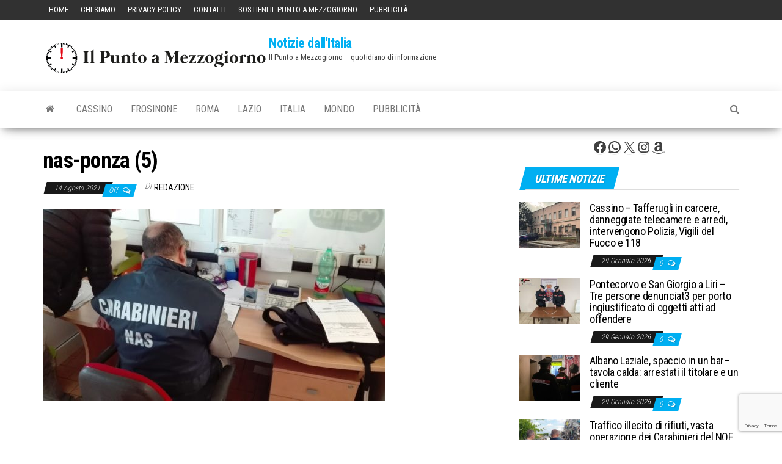

--- FILE ---
content_type: text/html; charset=UTF-8
request_url: https://www.ilpuntoamezzogiorno.it/2021/08/ispezione-dei-carabinieri-nas-a-ponza-16-esercizi-sanzionati-per-inosservanze-igieniche-e-misure-anti-covid/nas-ponza-5/
body_size: 18079
content:
<!DOCTYPE html>
<html lang="it-IT">
    <head>
        <meta http-equiv="content-type" content="text/html; charset=UTF-8" />
        <meta http-equiv="X-UA-Compatible" content="IE=edge">
        <meta name="viewport" content="width=device-width, initial-scale=1">
        <link rel="pingback" href="https://www.ilpuntoamezzogiorno.it/xmlrpc.php" />
		  <title>nas-ponza (5) &#8211; Notizie dall&#039;Italia</title>
<meta name='robots' content='max-image-preview:large' />
<link rel='dns-prefetch' href='//fonts.googleapis.com' />
<link rel="alternate" type="application/rss+xml" title="Notizie dall&#039;Italia &raquo; Feed" href="https://www.ilpuntoamezzogiorno.it/feed/" />
<link rel="alternate" type="application/rss+xml" title="Notizie dall&#039;Italia &raquo; Feed dei commenti" href="https://www.ilpuntoamezzogiorno.it/comments/feed/" />
<script type="text/javascript" id="wpp-js" src="https://www.ilpuntoamezzogiorno.it/wp-content/plugins/wordpress-popular-posts/assets/js/wpp.min.js?ver=7.3.6" data-sampling="0" data-sampling-rate="100" data-api-url="https://www.ilpuntoamezzogiorno.it/wp-json/wordpress-popular-posts" data-post-id="130123" data-token="05ad8e19e3" data-lang="0" data-debug="0"></script>
<link rel="alternate" title="oEmbed (JSON)" type="application/json+oembed" href="https://www.ilpuntoamezzogiorno.it/wp-json/oembed/1.0/embed?url=https%3A%2F%2Fwww.ilpuntoamezzogiorno.it%2F2021%2F08%2Fispezione-dei-carabinieri-nas-a-ponza-16-esercizi-sanzionati-per-inosservanze-igieniche-e-misure-anti-covid%2Fnas-ponza-5%2F" />
<link rel="alternate" title="oEmbed (XML)" type="text/xml+oembed" href="https://www.ilpuntoamezzogiorno.it/wp-json/oembed/1.0/embed?url=https%3A%2F%2Fwww.ilpuntoamezzogiorno.it%2F2021%2F08%2Fispezione-dei-carabinieri-nas-a-ponza-16-esercizi-sanzionati-per-inosservanze-igieniche-e-misure-anti-covid%2Fnas-ponza-5%2F&#038;format=xml" />
<style id='wp-img-auto-sizes-contain-inline-css' type='text/css'>img:is([sizes=auto i],[sizes^="auto," i]){contain-intrinsic-size:3000px 1500px}</style>
<style id='wp-emoji-styles-inline-css' type='text/css'>img.wp-smiley,img.emoji{display:inline!important;border:none!important;box-shadow:none!important;height:1em!important;width:1em!important;margin:0 0.07em!important;vertical-align:-0.1em!important;background:none!important;padding:0!important}</style>
<style id='wp-block-library-inline-css' type='text/css'>:root{--wp-block-synced-color:#7a00df;--wp-block-synced-color--rgb:122,0,223;--wp-bound-block-color:var(--wp-block-synced-color);--wp-editor-canvas-background:#ddd;--wp-admin-theme-color:#007cba;--wp-admin-theme-color--rgb:0,124,186;--wp-admin-theme-color-darker-10:#006ba1;--wp-admin-theme-color-darker-10--rgb:0,107,160.5;--wp-admin-theme-color-darker-20:#005a87;--wp-admin-theme-color-darker-20--rgb:0,90,135;--wp-admin-border-width-focus:2px}@media (min-resolution:192dpi){:root{--wp-admin-border-width-focus:1.5px}}.wp-element-button{cursor:pointer}:root .has-very-light-gray-background-color{background-color:#eee}:root .has-very-dark-gray-background-color{background-color:#313131}:root .has-very-light-gray-color{color:#eee}:root .has-very-dark-gray-color{color:#313131}:root .has-vivid-green-cyan-to-vivid-cyan-blue-gradient-background{background:linear-gradient(135deg,#00d084,#0693e3)}:root .has-purple-crush-gradient-background{background:linear-gradient(135deg,#34e2e4,#4721fb 50%,#ab1dfe)}:root .has-hazy-dawn-gradient-background{background:linear-gradient(135deg,#faaca8,#dad0ec)}:root .has-subdued-olive-gradient-background{background:linear-gradient(135deg,#fafae1,#67a671)}:root .has-atomic-cream-gradient-background{background:linear-gradient(135deg,#fdd79a,#004a59)}:root .has-nightshade-gradient-background{background:linear-gradient(135deg,#330968,#31cdcf)}:root .has-midnight-gradient-background{background:linear-gradient(135deg,#020381,#2874fc)}:root{--wp--preset--font-size--normal:16px;--wp--preset--font-size--huge:42px}.has-regular-font-size{font-size:1em}.has-larger-font-size{font-size:2.625em}.has-normal-font-size{font-size:var(--wp--preset--font-size--normal)}.has-huge-font-size{font-size:var(--wp--preset--font-size--huge)}.has-text-align-center{text-align:center}.has-text-align-left{text-align:left}.has-text-align-right{text-align:right}.has-fit-text{white-space:nowrap!important}#end-resizable-editor-section{display:none}.aligncenter{clear:both}.items-justified-left{justify-content:flex-start}.items-justified-center{justify-content:center}.items-justified-right{justify-content:flex-end}.items-justified-space-between{justify-content:space-between}.screen-reader-text{border:0;clip-path:inset(50%);height:1px;margin:-1px;overflow:hidden;padding:0;position:absolute;width:1px;word-wrap:normal!important}.screen-reader-text:focus{background-color:#ddd;clip-path:none;color:#444;display:block;font-size:1em;height:auto;left:5px;line-height:normal;padding:15px 23px 14px;text-decoration:none;top:5px;width:auto;z-index:100000}html :where(.has-border-color){border-style:solid}html :where([style*=border-top-color]){border-top-style:solid}html :where([style*=border-right-color]){border-right-style:solid}html :where([style*=border-bottom-color]){border-bottom-style:solid}html :where([style*=border-left-color]){border-left-style:solid}html :where([style*=border-width]){border-style:solid}html :where([style*=border-top-width]){border-top-style:solid}html :where([style*=border-right-width]){border-right-style:solid}html :where([style*=border-bottom-width]){border-bottom-style:solid}html :where([style*=border-left-width]){border-left-style:solid}html :where(img[class*=wp-image-]){height:auto;max-width:100%}:where(figure){margin:0 0 1em}html :where(.is-position-sticky){--wp-admin--admin-bar--position-offset:var(--wp-admin--admin-bar--height,0px)}@media screen and (max-width:600px){html :where(.is-position-sticky){--wp-admin--admin-bar--position-offset:0px}}</style><style id='wp-block-social-links-inline-css' type='text/css'>.wp-block-social-links{background:none;box-sizing:border-box;margin-left:0;padding-left:0;padding-right:0;text-indent:0}.wp-block-social-links .wp-social-link a,.wp-block-social-links .wp-social-link a:hover{border-bottom:0;box-shadow:none;text-decoration:none}.wp-block-social-links .wp-social-link svg{height:1em;width:1em}.wp-block-social-links .wp-social-link span:not(.screen-reader-text){font-size:.65em;margin-left:.5em;margin-right:.5em}.wp-block-social-links.has-small-icon-size{font-size:16px}.wp-block-social-links,.wp-block-social-links.has-normal-icon-size{font-size:24px}.wp-block-social-links.has-large-icon-size{font-size:36px}.wp-block-social-links.has-huge-icon-size{font-size:48px}.wp-block-social-links.aligncenter{display:flex;justify-content:center}.wp-block-social-links.alignright{justify-content:flex-end}.wp-block-social-link{border-radius:9999px;display:block}@media not (prefers-reduced-motion){.wp-block-social-link{transition:transform .1s ease}}.wp-block-social-link{height:auto}.wp-block-social-link a{align-items:center;display:flex;line-height:0}.wp-block-social-link:hover{transform:scale(1.1)}.wp-block-social-links .wp-block-social-link.wp-social-link{display:inline-block;margin:0;padding:0}.wp-block-social-links .wp-block-social-link.wp-social-link .wp-block-social-link-anchor,.wp-block-social-links .wp-block-social-link.wp-social-link .wp-block-social-link-anchor svg,.wp-block-social-links .wp-block-social-link.wp-social-link .wp-block-social-link-anchor:active,.wp-block-social-links .wp-block-social-link.wp-social-link .wp-block-social-link-anchor:hover,.wp-block-social-links .wp-block-social-link.wp-social-link .wp-block-social-link-anchor:visited{color:currentColor;fill:currentColor}:where(.wp-block-social-links:not(.is-style-logos-only)) .wp-social-link{background-color:#f0f0f0;color:#444}:where(.wp-block-social-links:not(.is-style-logos-only)) .wp-social-link-amazon{background-color:#f90;color:#fff}:where(.wp-block-social-links:not(.is-style-logos-only)) .wp-social-link-bandcamp{background-color:#1ea0c3;color:#fff}:where(.wp-block-social-links:not(.is-style-logos-only)) .wp-social-link-behance{background-color:#0757fe;color:#fff}:where(.wp-block-social-links:not(.is-style-logos-only)) .wp-social-link-bluesky{background-color:#0a7aff;color:#fff}:where(.wp-block-social-links:not(.is-style-logos-only)) .wp-social-link-codepen{background-color:#1e1f26;color:#fff}:where(.wp-block-social-links:not(.is-style-logos-only)) .wp-social-link-deviantart{background-color:#02e49b;color:#fff}:where(.wp-block-social-links:not(.is-style-logos-only)) .wp-social-link-discord{background-color:#5865f2;color:#fff}:where(.wp-block-social-links:not(.is-style-logos-only)) .wp-social-link-dribbble{background-color:#e94c89;color:#fff}:where(.wp-block-social-links:not(.is-style-logos-only)) .wp-social-link-dropbox{background-color:#4280ff;color:#fff}:where(.wp-block-social-links:not(.is-style-logos-only)) .wp-social-link-etsy{background-color:#f45800;color:#fff}:where(.wp-block-social-links:not(.is-style-logos-only)) .wp-social-link-facebook{background-color:#0866ff;color:#fff}:where(.wp-block-social-links:not(.is-style-logos-only)) .wp-social-link-fivehundredpx{background-color:#000;color:#fff}:where(.wp-block-social-links:not(.is-style-logos-only)) .wp-social-link-flickr{background-color:#0461dd;color:#fff}:where(.wp-block-social-links:not(.is-style-logos-only)) .wp-social-link-foursquare{background-color:#e65678;color:#fff}:where(.wp-block-social-links:not(.is-style-logos-only)) .wp-social-link-github{background-color:#24292d;color:#fff}:where(.wp-block-social-links:not(.is-style-logos-only)) .wp-social-link-goodreads{background-color:#eceadd;color:#382110}:where(.wp-block-social-links:not(.is-style-logos-only)) .wp-social-link-google{background-color:#ea4434;color:#fff}:where(.wp-block-social-links:not(.is-style-logos-only)) .wp-social-link-gravatar{background-color:#1d4fc4;color:#fff}:where(.wp-block-social-links:not(.is-style-logos-only)) .wp-social-link-instagram{background-color:#f00075;color:#fff}:where(.wp-block-social-links:not(.is-style-logos-only)) .wp-social-link-lastfm{background-color:#e21b24;color:#fff}:where(.wp-block-social-links:not(.is-style-logos-only)) .wp-social-link-linkedin{background-color:#0d66c2;color:#fff}:where(.wp-block-social-links:not(.is-style-logos-only)) .wp-social-link-mastodon{background-color:#3288d4;color:#fff}:where(.wp-block-social-links:not(.is-style-logos-only)) .wp-social-link-medium{background-color:#000;color:#fff}:where(.wp-block-social-links:not(.is-style-logos-only)) .wp-social-link-meetup{background-color:#f6405f;color:#fff}:where(.wp-block-social-links:not(.is-style-logos-only)) .wp-social-link-patreon{background-color:#000;color:#fff}:where(.wp-block-social-links:not(.is-style-logos-only)) .wp-social-link-pinterest{background-color:#e60122;color:#fff}:where(.wp-block-social-links:not(.is-style-logos-only)) .wp-social-link-pocket{background-color:#ef4155;color:#fff}:where(.wp-block-social-links:not(.is-style-logos-only)) .wp-social-link-reddit{background-color:#ff4500;color:#fff}:where(.wp-block-social-links:not(.is-style-logos-only)) .wp-social-link-skype{background-color:#0478d7;color:#fff}:where(.wp-block-social-links:not(.is-style-logos-only)) .wp-social-link-snapchat{background-color:#fefc00;color:#fff;stroke:#000}:where(.wp-block-social-links:not(.is-style-logos-only)) .wp-social-link-soundcloud{background-color:#ff5600;color:#fff}:where(.wp-block-social-links:not(.is-style-logos-only)) .wp-social-link-spotify{background-color:#1bd760;color:#fff}:where(.wp-block-social-links:not(.is-style-logos-only)) .wp-social-link-telegram{background-color:#2aabee;color:#fff}:where(.wp-block-social-links:not(.is-style-logos-only)) .wp-social-link-threads{background-color:#000;color:#fff}:where(.wp-block-social-links:not(.is-style-logos-only)) .wp-social-link-tiktok{background-color:#000;color:#fff}:where(.wp-block-social-links:not(.is-style-logos-only)) .wp-social-link-tumblr{background-color:#011835;color:#fff}:where(.wp-block-social-links:not(.is-style-logos-only)) .wp-social-link-twitch{background-color:#6440a4;color:#fff}:where(.wp-block-social-links:not(.is-style-logos-only)) .wp-social-link-twitter{background-color:#1da1f2;color:#fff}:where(.wp-block-social-links:not(.is-style-logos-only)) .wp-social-link-vimeo{background-color:#1eb7ea;color:#fff}:where(.wp-block-social-links:not(.is-style-logos-only)) .wp-social-link-vk{background-color:#4680c2;color:#fff}:where(.wp-block-social-links:not(.is-style-logos-only)) .wp-social-link-wordpress{background-color:#3499cd;color:#fff}:where(.wp-block-social-links:not(.is-style-logos-only)) .wp-social-link-whatsapp{background-color:#25d366;color:#fff}:where(.wp-block-social-links:not(.is-style-logos-only)) .wp-social-link-x{background-color:#000;color:#fff}:where(.wp-block-social-links:not(.is-style-logos-only)) .wp-social-link-yelp{background-color:#d32422;color:#fff}:where(.wp-block-social-links:not(.is-style-logos-only)) .wp-social-link-youtube{background-color:red;color:#fff}:where(.wp-block-social-links.is-style-logos-only) .wp-social-link{background:none}:where(.wp-block-social-links.is-style-logos-only) .wp-social-link svg{height:1.25em;width:1.25em}:where(.wp-block-social-links.is-style-logos-only) .wp-social-link-amazon{color:#f90}:where(.wp-block-social-links.is-style-logos-only) .wp-social-link-bandcamp{color:#1ea0c3}:where(.wp-block-social-links.is-style-logos-only) .wp-social-link-behance{color:#0757fe}:where(.wp-block-social-links.is-style-logos-only) .wp-social-link-bluesky{color:#0a7aff}:where(.wp-block-social-links.is-style-logos-only) .wp-social-link-codepen{color:#1e1f26}:where(.wp-block-social-links.is-style-logos-only) .wp-social-link-deviantart{color:#02e49b}:where(.wp-block-social-links.is-style-logos-only) .wp-social-link-discord{color:#5865f2}:where(.wp-block-social-links.is-style-logos-only) .wp-social-link-dribbble{color:#e94c89}:where(.wp-block-social-links.is-style-logos-only) .wp-social-link-dropbox{color:#4280ff}:where(.wp-block-social-links.is-style-logos-only) .wp-social-link-etsy{color:#f45800}:where(.wp-block-social-links.is-style-logos-only) .wp-social-link-facebook{color:#0866ff}:where(.wp-block-social-links.is-style-logos-only) .wp-social-link-fivehundredpx{color:#000}:where(.wp-block-social-links.is-style-logos-only) .wp-social-link-flickr{color:#0461dd}:where(.wp-block-social-links.is-style-logos-only) .wp-social-link-foursquare{color:#e65678}:where(.wp-block-social-links.is-style-logos-only) .wp-social-link-github{color:#24292d}:where(.wp-block-social-links.is-style-logos-only) .wp-social-link-goodreads{color:#382110}:where(.wp-block-social-links.is-style-logos-only) .wp-social-link-google{color:#ea4434}:where(.wp-block-social-links.is-style-logos-only) .wp-social-link-gravatar{color:#1d4fc4}:where(.wp-block-social-links.is-style-logos-only) .wp-social-link-instagram{color:#f00075}:where(.wp-block-social-links.is-style-logos-only) .wp-social-link-lastfm{color:#e21b24}:where(.wp-block-social-links.is-style-logos-only) .wp-social-link-linkedin{color:#0d66c2}:where(.wp-block-social-links.is-style-logos-only) .wp-social-link-mastodon{color:#3288d4}:where(.wp-block-social-links.is-style-logos-only) .wp-social-link-medium{color:#000}:where(.wp-block-social-links.is-style-logos-only) .wp-social-link-meetup{color:#f6405f}:where(.wp-block-social-links.is-style-logos-only) .wp-social-link-patreon{color:#000}:where(.wp-block-social-links.is-style-logos-only) .wp-social-link-pinterest{color:#e60122}:where(.wp-block-social-links.is-style-logos-only) .wp-social-link-pocket{color:#ef4155}:where(.wp-block-social-links.is-style-logos-only) .wp-social-link-reddit{color:#ff4500}:where(.wp-block-social-links.is-style-logos-only) .wp-social-link-skype{color:#0478d7}:where(.wp-block-social-links.is-style-logos-only) .wp-social-link-snapchat{color:#fff;stroke:#000}:where(.wp-block-social-links.is-style-logos-only) .wp-social-link-soundcloud{color:#ff5600}:where(.wp-block-social-links.is-style-logos-only) .wp-social-link-spotify{color:#1bd760}:where(.wp-block-social-links.is-style-logos-only) .wp-social-link-telegram{color:#2aabee}:where(.wp-block-social-links.is-style-logos-only) .wp-social-link-threads{color:#000}:where(.wp-block-social-links.is-style-logos-only) .wp-social-link-tiktok{color:#000}:where(.wp-block-social-links.is-style-logos-only) .wp-social-link-tumblr{color:#011835}:where(.wp-block-social-links.is-style-logos-only) .wp-social-link-twitch{color:#6440a4}:where(.wp-block-social-links.is-style-logos-only) .wp-social-link-twitter{color:#1da1f2}:where(.wp-block-social-links.is-style-logos-only) .wp-social-link-vimeo{color:#1eb7ea}:where(.wp-block-social-links.is-style-logos-only) .wp-social-link-vk{color:#4680c2}:where(.wp-block-social-links.is-style-logos-only) .wp-social-link-whatsapp{color:#25d366}:where(.wp-block-social-links.is-style-logos-only) .wp-social-link-wordpress{color:#3499cd}:where(.wp-block-social-links.is-style-logos-only) .wp-social-link-x{color:#000}:where(.wp-block-social-links.is-style-logos-only) .wp-social-link-yelp{color:#d32422}:where(.wp-block-social-links.is-style-logos-only) .wp-social-link-youtube{color:red}.wp-block-social-links.is-style-pill-shape .wp-social-link{width:auto}:root :where(.wp-block-social-links .wp-social-link a){padding:.25em}:root :where(.wp-block-social-links.is-style-logos-only .wp-social-link a){padding:0}:root :where(.wp-block-social-links.is-style-pill-shape .wp-social-link a){padding-left:.6666666667em;padding-right:.6666666667em}.wp-block-social-links:not(.has-icon-color):not(.has-icon-background-color) .wp-social-link-snapchat .wp-block-social-link-label{color:#000}</style>
<style id='global-styles-inline-css' type='text/css'>:root{--wp--preset--aspect-ratio--square:1;--wp--preset--aspect-ratio--4-3:4/3;--wp--preset--aspect-ratio--3-4:3/4;--wp--preset--aspect-ratio--3-2:3/2;--wp--preset--aspect-ratio--2-3:2/3;--wp--preset--aspect-ratio--16-9:16/9;--wp--preset--aspect-ratio--9-16:9/16;--wp--preset--color--black:#000000;--wp--preset--color--cyan-bluish-gray:#abb8c3;--wp--preset--color--white:#ffffff;--wp--preset--color--pale-pink:#f78da7;--wp--preset--color--vivid-red:#cf2e2e;--wp--preset--color--luminous-vivid-orange:#ff6900;--wp--preset--color--luminous-vivid-amber:#fcb900;--wp--preset--color--light-green-cyan:#7bdcb5;--wp--preset--color--vivid-green-cyan:#00d084;--wp--preset--color--pale-cyan-blue:#8ed1fc;--wp--preset--color--vivid-cyan-blue:#0693e3;--wp--preset--color--vivid-purple:#9b51e0;--wp--preset--gradient--vivid-cyan-blue-to-vivid-purple:linear-gradient(135deg,rgb(6,147,227) 0%,rgb(155,81,224) 100%);--wp--preset--gradient--light-green-cyan-to-vivid-green-cyan:linear-gradient(135deg,rgb(122,220,180) 0%,rgb(0,208,130) 100%);--wp--preset--gradient--luminous-vivid-amber-to-luminous-vivid-orange:linear-gradient(135deg,rgb(252,185,0) 0%,rgb(255,105,0) 100%);--wp--preset--gradient--luminous-vivid-orange-to-vivid-red:linear-gradient(135deg,rgb(255,105,0) 0%,rgb(207,46,46) 100%);--wp--preset--gradient--very-light-gray-to-cyan-bluish-gray:linear-gradient(135deg,rgb(238,238,238) 0%,rgb(169,184,195) 100%);--wp--preset--gradient--cool-to-warm-spectrum:linear-gradient(135deg,rgb(74,234,220) 0%,rgb(151,120,209) 20%,rgb(207,42,186) 40%,rgb(238,44,130) 60%,rgb(251,105,98) 80%,rgb(254,248,76) 100%);--wp--preset--gradient--blush-light-purple:linear-gradient(135deg,rgb(255,206,236) 0%,rgb(152,150,240) 100%);--wp--preset--gradient--blush-bordeaux:linear-gradient(135deg,rgb(254,205,165) 0%,rgb(254,45,45) 50%,rgb(107,0,62) 100%);--wp--preset--gradient--luminous-dusk:linear-gradient(135deg,rgb(255,203,112) 0%,rgb(199,81,192) 50%,rgb(65,88,208) 100%);--wp--preset--gradient--pale-ocean:linear-gradient(135deg,rgb(255,245,203) 0%,rgb(182,227,212) 50%,rgb(51,167,181) 100%);--wp--preset--gradient--electric-grass:linear-gradient(135deg,rgb(202,248,128) 0%,rgb(113,206,126) 100%);--wp--preset--gradient--midnight:linear-gradient(135deg,rgb(2,3,129) 0%,rgb(40,116,252) 100%);--wp--preset--font-size--small:13px;--wp--preset--font-size--medium:20px;--wp--preset--font-size--large:36px;--wp--preset--font-size--x-large:42px;--wp--preset--spacing--20:0.44rem;--wp--preset--spacing--30:0.67rem;--wp--preset--spacing--40:1rem;--wp--preset--spacing--50:1.5rem;--wp--preset--spacing--60:2.25rem;--wp--preset--spacing--70:3.38rem;--wp--preset--spacing--80:5.06rem;--wp--preset--shadow--natural:6px 6px 9px rgba(0, 0, 0, 0.2);--wp--preset--shadow--deep:12px 12px 50px rgba(0, 0, 0, 0.4);--wp--preset--shadow--sharp:6px 6px 0px rgba(0, 0, 0, 0.2);--wp--preset--shadow--outlined:6px 6px 0px -3px rgb(255, 255, 255), 6px 6px rgb(0, 0, 0);--wp--preset--shadow--crisp:6px 6px 0px rgb(0, 0, 0)}:where(.is-layout-flex){gap:.5em}:where(.is-layout-grid){gap:.5em}body .is-layout-flex{display:flex}.is-layout-flex{flex-wrap:wrap;align-items:center}.is-layout-flex>:is(*,div){margin:0}body .is-layout-grid{display:grid}.is-layout-grid>:is(*,div){margin:0}:where(.wp-block-columns.is-layout-flex){gap:2em}:where(.wp-block-columns.is-layout-grid){gap:2em}:where(.wp-block-post-template.is-layout-flex){gap:1.25em}:where(.wp-block-post-template.is-layout-grid){gap:1.25em}.has-black-color{color:var(--wp--preset--color--black)!important}.has-cyan-bluish-gray-color{color:var(--wp--preset--color--cyan-bluish-gray)!important}.has-white-color{color:var(--wp--preset--color--white)!important}.has-pale-pink-color{color:var(--wp--preset--color--pale-pink)!important}.has-vivid-red-color{color:var(--wp--preset--color--vivid-red)!important}.has-luminous-vivid-orange-color{color:var(--wp--preset--color--luminous-vivid-orange)!important}.has-luminous-vivid-amber-color{color:var(--wp--preset--color--luminous-vivid-amber)!important}.has-light-green-cyan-color{color:var(--wp--preset--color--light-green-cyan)!important}.has-vivid-green-cyan-color{color:var(--wp--preset--color--vivid-green-cyan)!important}.has-pale-cyan-blue-color{color:var(--wp--preset--color--pale-cyan-blue)!important}.has-vivid-cyan-blue-color{color:var(--wp--preset--color--vivid-cyan-blue)!important}.has-vivid-purple-color{color:var(--wp--preset--color--vivid-purple)!important}.has-black-background-color{background-color:var(--wp--preset--color--black)!important}.has-cyan-bluish-gray-background-color{background-color:var(--wp--preset--color--cyan-bluish-gray)!important}.has-white-background-color{background-color:var(--wp--preset--color--white)!important}.has-pale-pink-background-color{background-color:var(--wp--preset--color--pale-pink)!important}.has-vivid-red-background-color{background-color:var(--wp--preset--color--vivid-red)!important}.has-luminous-vivid-orange-background-color{background-color:var(--wp--preset--color--luminous-vivid-orange)!important}.has-luminous-vivid-amber-background-color{background-color:var(--wp--preset--color--luminous-vivid-amber)!important}.has-light-green-cyan-background-color{background-color:var(--wp--preset--color--light-green-cyan)!important}.has-vivid-green-cyan-background-color{background-color:var(--wp--preset--color--vivid-green-cyan)!important}.has-pale-cyan-blue-background-color{background-color:var(--wp--preset--color--pale-cyan-blue)!important}.has-vivid-cyan-blue-background-color{background-color:var(--wp--preset--color--vivid-cyan-blue)!important}.has-vivid-purple-background-color{background-color:var(--wp--preset--color--vivid-purple)!important}.has-black-border-color{border-color:var(--wp--preset--color--black)!important}.has-cyan-bluish-gray-border-color{border-color:var(--wp--preset--color--cyan-bluish-gray)!important}.has-white-border-color{border-color:var(--wp--preset--color--white)!important}.has-pale-pink-border-color{border-color:var(--wp--preset--color--pale-pink)!important}.has-vivid-red-border-color{border-color:var(--wp--preset--color--vivid-red)!important}.has-luminous-vivid-orange-border-color{border-color:var(--wp--preset--color--luminous-vivid-orange)!important}.has-luminous-vivid-amber-border-color{border-color:var(--wp--preset--color--luminous-vivid-amber)!important}.has-light-green-cyan-border-color{border-color:var(--wp--preset--color--light-green-cyan)!important}.has-vivid-green-cyan-border-color{border-color:var(--wp--preset--color--vivid-green-cyan)!important}.has-pale-cyan-blue-border-color{border-color:var(--wp--preset--color--pale-cyan-blue)!important}.has-vivid-cyan-blue-border-color{border-color:var(--wp--preset--color--vivid-cyan-blue)!important}.has-vivid-purple-border-color{border-color:var(--wp--preset--color--vivid-purple)!important}.has-vivid-cyan-blue-to-vivid-purple-gradient-background{background:var(--wp--preset--gradient--vivid-cyan-blue-to-vivid-purple)!important}.has-light-green-cyan-to-vivid-green-cyan-gradient-background{background:var(--wp--preset--gradient--light-green-cyan-to-vivid-green-cyan)!important}.has-luminous-vivid-amber-to-luminous-vivid-orange-gradient-background{background:var(--wp--preset--gradient--luminous-vivid-amber-to-luminous-vivid-orange)!important}.has-luminous-vivid-orange-to-vivid-red-gradient-background{background:var(--wp--preset--gradient--luminous-vivid-orange-to-vivid-red)!important}.has-very-light-gray-to-cyan-bluish-gray-gradient-background{background:var(--wp--preset--gradient--very-light-gray-to-cyan-bluish-gray)!important}.has-cool-to-warm-spectrum-gradient-background{background:var(--wp--preset--gradient--cool-to-warm-spectrum)!important}.has-blush-light-purple-gradient-background{background:var(--wp--preset--gradient--blush-light-purple)!important}.has-blush-bordeaux-gradient-background{background:var(--wp--preset--gradient--blush-bordeaux)!important}.has-luminous-dusk-gradient-background{background:var(--wp--preset--gradient--luminous-dusk)!important}.has-pale-ocean-gradient-background{background:var(--wp--preset--gradient--pale-ocean)!important}.has-electric-grass-gradient-background{background:var(--wp--preset--gradient--electric-grass)!important}.has-midnight-gradient-background{background:var(--wp--preset--gradient--midnight)!important}.has-small-font-size{font-size:var(--wp--preset--font-size--small)!important}.has-medium-font-size{font-size:var(--wp--preset--font-size--medium)!important}.has-large-font-size{font-size:var(--wp--preset--font-size--large)!important}.has-x-large-font-size{font-size:var(--wp--preset--font-size--x-large)!important}</style>

<style id='classic-theme-styles-inline-css' type='text/css'>/*! This file is auto-generated */
.wp-block-button__link{color:#fff;background-color:#32373c;border-radius:9999px;box-shadow:none;text-decoration:none;padding:calc(.667em + 2px) calc(1.333em + 2px);font-size:1.125em}.wp-block-file__button{background:#32373c;color:#fff;text-decoration:none}</style>
<link rel='stylesheet' id='contact-form-7-css' href='https://www.ilpuntoamezzogiorno.it/wp-content/plugins/contact-form-7/includes/css/styles.css?ver=6.1.4' type='text/css' media='all' />
<link rel='stylesheet' id='wordpress-popular-posts-css-css' href='https://www.ilpuntoamezzogiorno.it/wp-content/plugins/wordpress-popular-posts/assets/css/wpp.css?ver=7.3.6' type='text/css' media='all' />
<link rel='stylesheet' id='envo-magazine-fonts-css' href='https://fonts.googleapis.com/css?family=Roboto+Condensed%3A300%2C400%2C700&#038;subset=latin%2Clatin-ext' type='text/css' media='all' />
<link rel='stylesheet' id='bootstrap-css' href='https://www.ilpuntoamezzogiorno.it/wp-content/themes/envo-magazine/css/bootstrap.css?ver=3.3.7' type='text/css' media='all' />
<link rel='stylesheet' id='envo-magazine-stylesheet-css' href='https://www.ilpuntoamezzogiorno.it/wp-content/themes/envo-magazine/style.css?ver=1.3.12' type='text/css' media='all' />
<link rel='stylesheet' id='font-awesome-css' href='https://www.ilpuntoamezzogiorno.it/wp-content/themes/envo-magazine/css/font-awesome.min.css?ver=4.7.0' type='text/css' media='all' />
<script type="text/javascript" src="https://www.ilpuntoamezzogiorno.it/wp-includes/js/jquery/jquery.min.js?ver=3.7.1" id="jquery-core-js"></script>
<script type="text/javascript" src="https://www.ilpuntoamezzogiorno.it/wp-includes/js/jquery/jquery-migrate.min.js?ver=3.4.1" id="jquery-migrate-js"></script>
<link rel="https://api.w.org/" href="https://www.ilpuntoamezzogiorno.it/wp-json/" /><link rel="alternate" title="JSON" type="application/json" href="https://www.ilpuntoamezzogiorno.it/wp-json/wp/v2/media/130123" /><link rel="EditURI" type="application/rsd+xml" title="RSD" href="https://www.ilpuntoamezzogiorno.it/xmlrpc.php?rsd" />
<meta name="generator" content="WordPress 6.9" />
<link rel="canonical" href="https://www.ilpuntoamezzogiorno.it/2021/08/ispezione-dei-carabinieri-nas-a-ponza-16-esercizi-sanzionati-per-inosservanze-igieniche-e-misure-anti-covid/nas-ponza-5/" />
<link rel='shortlink' href='https://www.ilpuntoamezzogiorno.it/?p=130123' />
<!-- Global site tag (gtag.js) - Google Analytics -->
<script async src="https://www.googletagmanager.com/gtag/js?id=G-SR2WPN1G5F"></script>
<script>
  window.dataLayer = window.dataLayer || [];
  function gtag(){dataLayer.push(arguments);}
  gtag('js', new Date());
  gtag('config', 'G-SR2WPN1G5F');
</script>
<meta name="facebook-domain-verification" content="0s150ne7ztqx0wuefinklydhrhplqz" />
<!-- test --><!-- OG TAGS -->
<meta property="og:site_name" content="Notizie dall&rsquo;Italia">
<meta property="fb:admins" content="744292294304318">
<meta property="og:title" content="nas-ponza (5) |  Notizie dall&rsquo;Italia">
<meta property="og:description" content="">
<meta property="og:url" content="https://www.ilpuntoamezzogiorno.it/2021/08/ispezione-dei-carabinieri-nas-a-ponza-16-esercizi-sanzionati-per-inosservanze-igieniche-e-misure-anti-covid/nas-ponza-5/">
<meta property="og:type" content="article">
<meta property="og:image" content="https://www.ilpuntoamezzogiorno.it/wp-content/plugins/og-tags/images/facebook.jpg">
<meta property="article:section" content="">
<meta property="article:publisher" content="https://www.facebook.com/ilpuntoamezzogiornonews">
<meta name="onesignal-plugin" content="wordpress-3.8.0">
  <script src="https://cdn.onesignal.com/sdks/web/v16/OneSignalSDK.page.js" defer></script>
  <script>
          window.OneSignalDeferred = window.OneSignalDeferred || [];
          OneSignalDeferred.push(async function(OneSignal) {
            await OneSignal.init({
              appId: "1af04d0a-711b-4d79-9792-f6eef86092d0",
              serviceWorkerOverrideForTypical: true,
              path: "https://www.ilpuntoamezzogiorno.it/wp-content/plugins/onesignal-free-web-push-notifications/sdk_files/",
              serviceWorkerParam: { scope: "/wp-content/plugins/onesignal-free-web-push-notifications/sdk_files/push/onesignal/" },
              serviceWorkerPath: "OneSignalSDKWorker.js",
            });
          });

          // Unregister the legacy OneSignal service worker to prevent scope conflicts
          if (navigator.serviceWorker) {
            navigator.serviceWorker.getRegistrations().then((registrations) => {
              // Iterate through all registered service workers
              registrations.forEach((registration) => {
                // Check the script URL to identify the specific service worker
                if (registration.active && registration.active.scriptURL.includes('OneSignalSDKWorker.js.php')) {
                  // Unregister the service worker
                  registration.unregister().then((success) => {
                    if (success) {
                      console.log('OneSignalSW: Successfully unregistered:', registration.active.scriptURL);
                    } else {
                      console.log('OneSignalSW: Failed to unregister:', registration.active.scriptURL);
                    }
                  });
                }
              });
            }).catch((error) => {
              console.error('Error fetching service worker registrations:', error);
            });
        }
        </script>
            <style id="wpp-loading-animation-styles">@-webkit-keyframes bgslide{from{background-position-x:0}to{background-position-x:-200%}}@keyframes bgslide{from{background-position-x:0}to{background-position-x:-200%}}.wpp-widget-block-placeholder,.wpp-shortcode-placeholder{margin:0 auto;width:60px;height:3px;background:#dd3737;background:linear-gradient(90deg,#dd3737 0%,#571313 10%,#dd3737 100%);background-size:200% auto;border-radius:3px;-webkit-animation:bgslide 1s infinite linear;animation:bgslide 1s infinite linear}</style>
            <link rel="icon" href="https://www.ilpuntoamezzogiorno.it/wp-content/uploads/2021/05/cropped-logo-32x32.jpg" sizes="32x32" />
<link rel="icon" href="https://www.ilpuntoamezzogiorno.it/wp-content/uploads/2021/05/cropped-logo-192x192.jpg" sizes="192x192" />
<link rel="apple-touch-icon" href="https://www.ilpuntoamezzogiorno.it/wp-content/uploads/2021/05/cropped-logo-180x180.jpg" />
<meta name="msapplication-TileImage" content="https://www.ilpuntoamezzogiorno.it/wp-content/uploads/2021/05/cropped-logo-270x270.jpg" />
		<style type="text/css" id="wp-custom-css">.prev-next-links{display:none!important}</style>
				</head>
    <body id="blog" class="attachment wp-singular attachment-template-default single single-attachment postid-130123 attachmentid-130123 attachment-jpeg wp-custom-logo wp-theme-envo-magazine">
        <a class="skip-link screen-reader-text" href="#site-content">Vai al contenuto</a>            <div class="top-menu" >
        <nav id="top-navigation" class="navbar navbar-inverse bg-dark">     
            <div class="container">   
                <div class="navbar-header">
                    <button type="button" class="navbar-toggle" data-toggle="collapse" data-target=".navbar-2-collapse">
                        <span class="sr-only">Commuta navigazione</span>
                        <span class="icon-bar"></span>
                        <span class="icon-bar"></span>
                        <span class="icon-bar"></span>
                    </button>
                </div>
                <div class="collapse navbar-collapse navbar-2-collapse">
                    <div class="menu-primary-container"><ul id="menu-primary" class="nav navbar-nav navbar-left"><li itemscope="itemscope" itemtype="https://www.schema.org/SiteNavigationElement" id="menu-item-84217" class="menu-item menu-item-type-custom menu-item-object-custom menu-item-home menu-item-84217"><a title="Home" href="https://www.ilpuntoamezzogiorno.it/">Home</a></li>
<li itemscope="itemscope" itemtype="https://www.schema.org/SiteNavigationElement" id="menu-item-83393" class="menu-item menu-item-type-post_type menu-item-object-page menu-item-83393"><a title="Chi siamo" href="https://www.ilpuntoamezzogiorno.it/chi-siamo/">Chi siamo</a></li>
<li itemscope="itemscope" itemtype="https://www.schema.org/SiteNavigationElement" id="menu-item-83394" class="menu-item menu-item-type-post_type menu-item-object-page menu-item-83394"><a title="Privacy policy" href="https://www.ilpuntoamezzogiorno.it/privacy-policy/">Privacy policy</a></li>
<li itemscope="itemscope" itemtype="https://www.schema.org/SiteNavigationElement" id="menu-item-83396" class="menu-item menu-item-type-post_type menu-item-object-page menu-item-83396"><a title="Contatti" href="https://www.ilpuntoamezzogiorno.it/contatti-e-info/">Contatti</a></li>
<li itemscope="itemscope" itemtype="https://www.schema.org/SiteNavigationElement" id="menu-item-118814" class="menu-item menu-item-type-post_type menu-item-object-page menu-item-118814"><a title="Sostieni il Punto a Mezzogiorno" href="https://www.ilpuntoamezzogiorno.it/sostieni-il-punto-a-mezzogiorno/">Sostieni il Punto a Mezzogiorno</a></li>
<li itemscope="itemscope" itemtype="https://www.schema.org/SiteNavigationElement" id="menu-item-129529" class="menu-item menu-item-type-custom menu-item-object-custom menu-item-129529"><a title="Pubblicità" href="https://www.ilpuntoamezzogiorno.it/servizi-pubblicitari/">Pubblicità</a></li>
</ul></div>                </div>
            </div>    
        </nav> 
    </div>
<div class="site-header container-fluid">
    <div class="container" >
        <div class="row" >
            <div class="site-heading " >
                <div class="site-branding-logo">
                    <a href="https://www.ilpuntoamezzogiorno.it/" class="custom-logo-link" rel="home"><img width="370" height="77" src="https://www.ilpuntoamezzogiorno.it/wp-content/uploads/2020/04/il-punto-a-mezzogiorno-logo.png" class="custom-logo" alt="Notizie dall&#039;Italia" decoding="async" /></a>                </div>
                <div class="site-branding-text">
                                            <p class="site-title"><a href="https://www.ilpuntoamezzogiorno.it/" rel="home">Notizie dall&#039;Italia</a></p>
                    
                                            <p class="site-description">
                            Il Punto a Mezzogiorno &#8211; quotidiano di informazione                        </p>
                                    </div><!-- .site-branding-text -->
            </div>
            	
        </div>
    </div>
</div>
 
<div class="main-menu">
    <nav id="site-navigation" class="navbar navbar-default">     
        <div class="container">   
            <div class="navbar-header">
                                <button id="main-menu-panel" class="open-panel visible-xs" data-panel="main-menu-panel">
                        <span></span>
                        <span></span>
                        <span></span>
                    </button>
                            </div> 
                        <ul class="nav navbar-nav search-icon navbar-left hidden-xs">
                <li class="home-icon">
                    <a href="https://www.ilpuntoamezzogiorno.it/" title="Notizie dall&#039;Italia">
                        <i class="fa fa-home"></i>
                    </a>
                </li>
            </ul>
            <div class="menu-container"><ul id="menu-primary-top" class="nav navbar-nav navbar-left"><li itemscope="itemscope" itemtype="https://www.schema.org/SiteNavigationElement" id="menu-item-102266" class="menu-item menu-item-type-taxonomy menu-item-object-category menu-item-102266"><a title="Cassino" href="https://www.ilpuntoamezzogiorno.it/category/lazio/comuni-lazio-frosinone/cassino-comuni-lazio-lazio/">Cassino</a></li>
<li itemscope="itemscope" itemtype="https://www.schema.org/SiteNavigationElement" id="menu-item-102267" class="menu-item menu-item-type-taxonomy menu-item-object-category menu-item-102267"><a title="Frosinone" href="https://www.ilpuntoamezzogiorno.it/category/lazio/comuni-lazio-frosinone/frosinone/">Frosinone</a></li>
<li itemscope="itemscope" itemtype="https://www.schema.org/SiteNavigationElement" id="menu-item-129525" class="menu-item menu-item-type-custom menu-item-object-custom menu-item-129525"><a title="Roma" href="https://www.ilpuntoamezzogiorno.it/category/lazio/comuni-provincia-di-roma/roma/">Roma</a></li>
<li itemscope="itemscope" itemtype="https://www.schema.org/SiteNavigationElement" id="menu-item-102268" class="menu-item menu-item-type-taxonomy menu-item-object-category menu-item-102268"><a title="Lazio" href="https://www.ilpuntoamezzogiorno.it/category/lazio/">Lazio</a></li>
<li itemscope="itemscope" itemtype="https://www.schema.org/SiteNavigationElement" id="menu-item-102276" class="menu-item menu-item-type-custom menu-item-object-custom menu-item-102276"><a title="Italia" href="https://www.ilpuntoamezzogiorno.it/category/dallitaliaedalmondo/dallitalia/">Italia</a></li>
<li itemscope="itemscope" itemtype="https://www.schema.org/SiteNavigationElement" id="menu-item-102277" class="menu-item menu-item-type-custom menu-item-object-custom menu-item-102277"><a title="Mondo" href="https://www.ilpuntoamezzogiorno.it/category/dalmondo/">Mondo</a></li>
<li itemscope="itemscope" itemtype="https://www.schema.org/SiteNavigationElement" id="menu-item-129538" class="menu-item menu-item-type-custom menu-item-object-custom menu-item-129538"><a title="Pubblicità" href="https://www.ilpuntoamezzogiorno.it/servizi-pubblicitari/">Pubblicità</a></li>
</ul></div>            <ul class="nav navbar-nav search-icon navbar-right hidden-xs">
                <li class="top-search-icon">
                    <a href="#">
                        <i class="fa fa-search"></i>
                    </a>
                </li>
                <div class="top-search-box">
                    <form role="search" method="get" id="searchform" class="searchform" action="https://www.ilpuntoamezzogiorno.it/">
				<div>
					<label class="screen-reader-text" for="s">Ricerca per:</label>
					<input type="text" value="" name="s" id="s" />
					<input type="submit" id="searchsubmit" value="Cerca" />
				</div>
			</form>                </div>
            </ul>
        </div>
            </nav> 
</div>

<div id="site-content" class="container main-container" role="main">
	<div class="page-area">
		
<!-- start content container -->
<!-- start content container -->
<div class="row">      
	<article class="col-md-8">
		                         
				<div class="post-130123 attachment type-attachment status-inherit hentry">
										<h1 class="single-title">nas-ponza (5)</h1>						<span class="posted-date">
		14 Agosto 2021	</span>
	<span class="comments-meta">
		Off		<i class="fa fa-comments-o"></i>
	</span>
								<span class="author-meta">
			<span class="author-meta-by">Di</span>
			<a href="https://www.ilpuntoamezzogiorno.it/author/redazione/">
				redazione			</a>
		</span>
						<div class="single-content"> 
						<div class="single-entry-summary">
							 
							<p class="attachment"><a href='https://www.ilpuntoamezzogiorno.it/wp-content/uploads/2021/08/nas-ponza-5.jpg'><img fetchpriority="high" decoding="async" width="560" height="314" src="https://www.ilpuntoamezzogiorno.it/wp-content/uploads/2021/08/nas-ponza-5-560x314.jpg" class="attachment-medium size-medium" alt="" srcset="https://www.ilpuntoamezzogiorno.it/wp-content/uploads/2021/08/nas-ponza-5-560x314.jpg 560w, https://www.ilpuntoamezzogiorno.it/wp-content/uploads/2021/08/nas-ponza-5-1024x575.jpg 1024w, https://www.ilpuntoamezzogiorno.it/wp-content/uploads/2021/08/nas-ponza-5-768x431.jpg 768w, https://www.ilpuntoamezzogiorno.it/wp-content/uploads/2021/08/nas-ponza-5-720x405.jpg 720w, https://www.ilpuntoamezzogiorno.it/wp-content/uploads/2021/08/nas-ponza-5.jpg 1124w" sizes="(max-width: 560px) 100vw, 560px" /></a></p><div class='code-block code-block-2' style='margin: 8px auto; text-align: center; display: block; clear: both;'>
<script async src="https://pagead2.googlesyndication.com/pagead/js/adsbygoogle.js?client=ca-pub-3708340944781441"
     crossorigin="anonymous"></script>
<!-- 300x250 2023 -->
<ins class="adsbygoogle"
     style="display:inline-block;width:300px;height:250px"
     data-ad-client="ca-pub-3708340944781441"
     data-ad-slot="8832010541"></ins>
<script>
     (adsbygoogle = window.adsbygoogle || []).push({});
</script></div>

<div class='code-block code-block-3' style='margin: 8px auto; text-align: center; display: block; clear: both;'>
<script async src="https://pagead2.googlesyndication.com/pagead/js/adsbygoogle.js?client=ca-pub-3708340944781441"
     crossorigin="anonymous"></script>
<ins class="adsbygoogle"
     style="display:block"
     data-ad-format="autorelaxed"
     data-ad-client="ca-pub-3708340944781441"
     data-ad-slot="2548575741"></ins>
<script>
     (adsbygoogle = window.adsbygoogle || []).push({});
</script></div>
<!-- CONTENT END 2 -->
 
							 
						</div><!-- .single-entry-summary -->
												                        					</div>
							<div class="prev-next-links">
				</div>
													<div class="single-footer">
								<div id="comments" class="comments-template">
			</div>
 
						</div>
									</div>        
			        
		
		
	</article> 
		<aside id="sidebar" class="col-md-4">
		<div id="block-2" class="widget widget_block">
<ul class="wp-block-social-links aligncenter is-layout-flex wp-block-social-links-is-layout-flex"><li class="wp-social-link wp-social-link-facebook  wp-block-social-link"><a href="https://www.facebook.com/ilpuntoamezzogiornonews/" class="wp-block-social-link-anchor"><svg width="24" height="24" viewBox="0 0 24 24" version="1.1" xmlns="http://www.w3.org/2000/svg" aria-hidden="true" focusable="false"><path d="M12 2C6.5 2 2 6.5 2 12c0 5 3.7 9.1 8.4 9.9v-7H7.9V12h2.5V9.8c0-2.5 1.5-3.9 3.8-3.9 1.1 0 2.2.2 2.2.2v2.5h-1.3c-1.2 0-1.6.8-1.6 1.6V12h2.8l-.4 2.9h-2.3v7C18.3 21.1 22 17 22 12c0-5.5-4.5-10-10-10z"></path></svg><span class="wp-block-social-link-label screen-reader-text">Facebook</span></a></li>

<li class="wp-social-link wp-social-link-whatsapp  wp-block-social-link"><a href="https://whatsapp.com/channel/0029VayeAOPLNSZwCvKvVC1T" class="wp-block-social-link-anchor"><svg width="24" height="24" viewBox="0 0 24 24" version="1.1" xmlns="http://www.w3.org/2000/svg" aria-hidden="true" focusable="false"><path d="M 12.011719 2 C 6.5057187 2 2.0234844 6.478375 2.0214844 11.984375 C 2.0204844 13.744375 2.4814687 15.462563 3.3554688 16.976562 L 2 22 L 7.2324219 20.763672 C 8.6914219 21.559672 10.333859 21.977516 12.005859 21.978516 L 12.009766 21.978516 C 17.514766 21.978516 21.995047 17.499141 21.998047 11.994141 C 22.000047 9.3251406 20.962172 6.8157344 19.076172 4.9277344 C 17.190172 3.0407344 14.683719 2.001 12.011719 2 z M 12.009766 4 C 14.145766 4.001 16.153109 4.8337969 17.662109 6.3417969 C 19.171109 7.8517969 20.000047 9.8581875 19.998047 11.992188 C 19.996047 16.396187 16.413812 19.978516 12.007812 19.978516 C 10.674812 19.977516 9.3544062 19.642812 8.1914062 19.007812 L 7.5175781 18.640625 L 6.7734375 18.816406 L 4.8046875 19.28125 L 5.2851562 17.496094 L 5.5019531 16.695312 L 5.0878906 15.976562 C 4.3898906 14.768562 4.0204844 13.387375 4.0214844 11.984375 C 4.0234844 7.582375 7.6067656 4 12.009766 4 z M 8.4765625 7.375 C 8.3095625 7.375 8.0395469 7.4375 7.8105469 7.6875 C 7.5815469 7.9365 6.9355469 8.5395781 6.9355469 9.7675781 C 6.9355469 10.995578 7.8300781 12.182609 7.9550781 12.349609 C 8.0790781 12.515609 9.68175 15.115234 12.21875 16.115234 C 14.32675 16.946234 14.754891 16.782234 15.212891 16.740234 C 15.670891 16.699234 16.690438 16.137687 16.898438 15.554688 C 17.106437 14.971687 17.106922 14.470187 17.044922 14.367188 C 16.982922 14.263188 16.816406 14.201172 16.566406 14.076172 C 16.317406 13.951172 15.090328 13.348625 14.861328 13.265625 C 14.632328 13.182625 14.464828 13.140625 14.298828 13.390625 C 14.132828 13.640625 13.655766 14.201187 13.509766 14.367188 C 13.363766 14.534188 13.21875 14.556641 12.96875 14.431641 C 12.71875 14.305641 11.914938 14.041406 10.960938 13.191406 C 10.218937 12.530406 9.7182656 11.714844 9.5722656 11.464844 C 9.4272656 11.215844 9.5585938 11.079078 9.6835938 10.955078 C 9.7955938 10.843078 9.9316406 10.663578 10.056641 10.517578 C 10.180641 10.371578 10.223641 10.267562 10.306641 10.101562 C 10.389641 9.9355625 10.347156 9.7890625 10.285156 9.6640625 C 10.223156 9.5390625 9.737625 8.3065 9.515625 7.8125 C 9.328625 7.3975 9.131125 7.3878594 8.953125 7.3808594 C 8.808125 7.3748594 8.6425625 7.375 8.4765625 7.375 z"></path></svg><span class="wp-block-social-link-label screen-reader-text">WhatsApp</span></a></li>

<li class="wp-social-link wp-social-link-x  wp-block-social-link"><a href="https://x.com/ilpuntoamezzogi" class="wp-block-social-link-anchor"><svg width="24" height="24" viewBox="0 0 24 24" version="1.1" xmlns="http://www.w3.org/2000/svg" aria-hidden="true" focusable="false"><path d="M13.982 10.622 20.54 3h-1.554l-5.693 6.618L8.745 3H3.5l6.876 10.007L3.5 21h1.554l6.012-6.989L15.868 21h5.245l-7.131-10.378Zm-2.128 2.474-.697-.997-5.543-7.93H8l4.474 6.4.697.996 5.815 8.318h-2.387l-4.745-6.787Z" /></svg><span class="wp-block-social-link-label screen-reader-text">X</span></a></li>

<li class="wp-social-link wp-social-link-instagram  wp-block-social-link"><a href="https://www.instagram.com/ilpunto_a_mezzogiorno?utm_source=ig_web_button_share_sheet&#038;igsh=ZDNlZDc0MzIxNw==" class="wp-block-social-link-anchor"><svg width="24" height="24" viewBox="0 0 24 24" version="1.1" xmlns="http://www.w3.org/2000/svg" aria-hidden="true" focusable="false"><path d="M12,4.622c2.403,0,2.688,0.009,3.637,0.052c0.877,0.04,1.354,0.187,1.671,0.31c0.42,0.163,0.72,0.358,1.035,0.673 c0.315,0.315,0.51,0.615,0.673,1.035c0.123,0.317,0.27,0.794,0.31,1.671c0.043,0.949,0.052,1.234,0.052,3.637 s-0.009,2.688-0.052,3.637c-0.04,0.877-0.187,1.354-0.31,1.671c-0.163,0.42-0.358,0.72-0.673,1.035 c-0.315,0.315-0.615,0.51-1.035,0.673c-0.317,0.123-0.794,0.27-1.671,0.31c-0.949,0.043-1.233,0.052-3.637,0.052 s-2.688-0.009-3.637-0.052c-0.877-0.04-1.354-0.187-1.671-0.31c-0.42-0.163-0.72-0.358-1.035-0.673 c-0.315-0.315-0.51-0.615-0.673-1.035c-0.123-0.317-0.27-0.794-0.31-1.671C4.631,14.688,4.622,14.403,4.622,12 s0.009-2.688,0.052-3.637c0.04-0.877,0.187-1.354,0.31-1.671c0.163-0.42,0.358-0.72,0.673-1.035 c0.315-0.315,0.615-0.51,1.035-0.673c0.317-0.123,0.794-0.27,1.671-0.31C9.312,4.631,9.597,4.622,12,4.622 M12,3 C9.556,3,9.249,3.01,8.289,3.054C7.331,3.098,6.677,3.25,6.105,3.472C5.513,3.702,5.011,4.01,4.511,4.511 c-0.5,0.5-0.808,1.002-1.038,1.594C3.25,6.677,3.098,7.331,3.054,8.289C3.01,9.249,3,9.556,3,12c0,2.444,0.01,2.751,0.054,3.711 c0.044,0.958,0.196,1.612,0.418,2.185c0.23,0.592,0.538,1.094,1.038,1.594c0.5,0.5,1.002,0.808,1.594,1.038 c0.572,0.222,1.227,0.375,2.185,0.418C9.249,20.99,9.556,21,12,21s2.751-0.01,3.711-0.054c0.958-0.044,1.612-0.196,2.185-0.418 c0.592-0.23,1.094-0.538,1.594-1.038c0.5-0.5,0.808-1.002,1.038-1.594c0.222-0.572,0.375-1.227,0.418-2.185 C20.99,14.751,21,14.444,21,12s-0.01-2.751-0.054-3.711c-0.044-0.958-0.196-1.612-0.418-2.185c-0.23-0.592-0.538-1.094-1.038-1.594 c-0.5-0.5-1.002-0.808-1.594-1.038c-0.572-0.222-1.227-0.375-2.185-0.418C14.751,3.01,14.444,3,12,3L12,3z M12,7.378 c-2.552,0-4.622,2.069-4.622,4.622S9.448,16.622,12,16.622s4.622-2.069,4.622-4.622S14.552,7.378,12,7.378z M12,15 c-1.657,0-3-1.343-3-3s1.343-3,3-3s3,1.343,3,3S13.657,15,12,15z M16.804,6.116c-0.596,0-1.08,0.484-1.08,1.08 s0.484,1.08,1.08,1.08c0.596,0,1.08-0.484,1.08-1.08S17.401,6.116,16.804,6.116z"></path></svg><span class="wp-block-social-link-label screen-reader-text">Instagram</span></a></li>

<li class="wp-social-link wp-social-link-amazon  wp-block-social-link"><a href="https://amzn.to/42vTh7K" class="wp-block-social-link-anchor"><svg width="24" height="24" viewBox="0 0 24 24" version="1.1" xmlns="http://www.w3.org/2000/svg" aria-hidden="true" focusable="false"><path d="M13.582,8.182C11.934,8.367,9.78,8.49,8.238,9.166c-1.781,0.769-3.03,2.337-3.03,4.644 c0,2.953,1.86,4.429,4.253,4.429c2.02,0,3.125-0.477,4.685-2.065c0.516,0.747,0.685,1.109,1.629,1.894 c0.212,0.114,0.483,0.103,0.672-0.066l0.006,0.006c0.567-0.505,1.599-1.401,2.18-1.888c0.231-0.188,0.19-0.496,0.009-0.754 c-0.52-0.718-1.072-1.303-1.072-2.634V8.305c0-1.876,0.133-3.599-1.249-4.891C15.23,2.369,13.422,2,12.04,2 C9.336,2,6.318,3.01,5.686,6.351C5.618,6.706,5.877,6.893,6.109,6.945l2.754,0.298C9.121,7.23,9.308,6.977,9.357,6.72 c0.236-1.151,1.2-1.706,2.284-1.706c0.584,0,1.249,0.215,1.595,0.738c0.398,0.584,0.346,1.384,0.346,2.061V8.182z M13.049,14.088 c-0.451,0.8-1.169,1.291-1.967,1.291c-1.09,0-1.728-0.83-1.728-2.061c0-2.42,2.171-2.86,4.227-2.86v0.615 C13.582,12.181,13.608,13.104,13.049,14.088z M20.683,19.339C18.329,21.076,14.917,22,11.979,22c-4.118,0-7.826-1.522-10.632-4.057 c-0.22-0.199-0.024-0.471,0.241-0.317c3.027,1.762,6.771,2.823,10.639,2.823c2.608,0,5.476-0.541,8.115-1.66 C20.739,18.62,21.072,19.051,20.683,19.339z M21.336,21.043c-0.194,0.163-0.379,0.076-0.293-0.139 c0.284-0.71,0.92-2.298,0.619-2.684c-0.301-0.386-1.99-0.183-2.749-0.092c-0.23,0.027-0.266-0.173-0.059-0.319 c1.348-0.946,3.555-0.673,3.811-0.356C22.925,17.773,22.599,19.986,21.336,21.043z"></path></svg><span class="wp-block-social-link-label screen-reader-text">Amazon</span></a></li></ul>
</div><div id="envo-magazine-extended-recent-posts-3" class="widget extended-recent-posts">
			<div class="recent-news-section">

				<div class="widget-title"><h3>Ultime notizie</h3></div>

					
							<div class="news-item layout-two">
											<div class="news-thumb ">
				<a href="https://www.ilpuntoamezzogiorno.it/2026/01/cassino-tafferugli-in-carcere-danneggiate-telecamere-e-arredi-intervengono-polizia-vigili-del-fuoco-e-118/" title="Cassino &#8211; Tafferugli in carcere, danneggiate telecamere e arredi, intervengono Polizia, Vigili del Fuoco e 118">
					<img src="https://www.ilpuntoamezzogiorno.it/wp-content/uploads/2026/01/iPhone-Image-A13705-160x120.jpg" title="Cassino &#8211; Tafferugli in carcere, danneggiate telecamere e arredi, intervengono Polizia, Vigili del Fuoco e 118" alt="Cassino &#8211; Tafferugli in carcere, danneggiate telecamere e arredi, intervengono Polizia, Vigili del Fuoco e 118" />
				</a>
			</div><!-- .news-thumb -->
										<div class="news-text-wrap">
									<h2 class="entry-title"><a href="https://www.ilpuntoamezzogiorno.it/2026/01/cassino-tafferugli-in-carcere-danneggiate-telecamere-e-arredi-intervengono-polizia-vigili-del-fuoco-e-118/" rel="bookmark">Cassino &#8211; Tafferugli in carcere, danneggiate telecamere e arredi, intervengono Polizia, Vigili del Fuoco e 118</a></h2>										<span class="posted-date">
		29 Gennaio 2026	</span>
	<span class="comments-meta">
						<a href="https://www.ilpuntoamezzogiorno.it/2026/01/cassino-tafferugli-in-carcere-danneggiate-telecamere-e-arredi-intervengono-polizia-vigili-del-fuoco-e-118/#comments" rel="nofollow" title="Commenti suCassino &#8211; Tafferugli in carcere, danneggiate telecamere e arredi, intervengono Polizia, Vigili del Fuoco e 118">
					0				</a>
					<i class="fa fa-comments-o"></i>
	</span>
									</div><!-- .news-text-wrap -->
							</div><!-- .news-item -->

							
							<div class="news-item layout-two">
											<div class="news-thumb ">
				<a href="https://www.ilpuntoamezzogiorno.it/2026/01/pontecorvo-e-san-giorgio-a-liri-tre-persone-denunciat3-per-porto-ingiustificato-di-oggetti-atti-ad-offendere/" title="Pontecorvo e San Giorgio a Liri – Tre persone denunciat3 per porto ingiustificato di oggetti atti ad offendere">
					<img src="https://www.ilpuntoamezzogiorno.it/wp-content/uploads/2026/01/A02_IMG-20260121-WA00062-160x120.jpg" title="Pontecorvo e San Giorgio a Liri – Tre persone denunciat3 per porto ingiustificato di oggetti atti ad offendere" alt="Pontecorvo e San Giorgio a Liri – Tre persone denunciat3 per porto ingiustificato di oggetti atti ad offendere" />
				</a>
			</div><!-- .news-thumb -->
										<div class="news-text-wrap">
									<h2 class="entry-title"><a href="https://www.ilpuntoamezzogiorno.it/2026/01/pontecorvo-e-san-giorgio-a-liri-tre-persone-denunciat3-per-porto-ingiustificato-di-oggetti-atti-ad-offendere/" rel="bookmark">Pontecorvo e San Giorgio a Liri – Tre persone denunciat3 per porto ingiustificato di oggetti atti ad offendere</a></h2>										<span class="posted-date">
		29 Gennaio 2026	</span>
	<span class="comments-meta">
						<a href="https://www.ilpuntoamezzogiorno.it/2026/01/pontecorvo-e-san-giorgio-a-liri-tre-persone-denunciat3-per-porto-ingiustificato-di-oggetti-atti-ad-offendere/#comments" rel="nofollow" title="Commenti suPontecorvo e San Giorgio a Liri – Tre persone denunciat3 per porto ingiustificato di oggetti atti ad offendere">
					0				</a>
					<i class="fa fa-comments-o"></i>
	</span>
									</div><!-- .news-text-wrap -->
							</div><!-- .news-item -->

							
							<div class="news-item layout-two">
											<div class="news-thumb ">
				<a href="https://www.ilpuntoamezzogiorno.it/2026/01/albano-laziale-spaccio-in-un-bar-tavola-calda-arrestati-il-titolare-e-un-cliente/" title="Albano Laziale, spaccio in un bar–tavola calda: arrestati il titolare e un cliente">
					<img src="https://www.ilpuntoamezzogiorno.it/wp-content/uploads/2026/01/CASTEL-GANDOLFO-Lintervento-dei-Carabinieri-160x120.jpg" title="Albano Laziale, spaccio in un bar–tavola calda: arrestati il titolare e un cliente" alt="Albano Laziale, spaccio in un bar–tavola calda: arrestati il titolare e un cliente" />
				</a>
			</div><!-- .news-thumb -->
										<div class="news-text-wrap">
									<h2 class="entry-title"><a href="https://www.ilpuntoamezzogiorno.it/2026/01/albano-laziale-spaccio-in-un-bar-tavola-calda-arrestati-il-titolare-e-un-cliente/" rel="bookmark">Albano Laziale, spaccio in un bar–tavola calda: arrestati il titolare e un cliente</a></h2>										<span class="posted-date">
		29 Gennaio 2026	</span>
	<span class="comments-meta">
						<a href="https://www.ilpuntoamezzogiorno.it/2026/01/albano-laziale-spaccio-in-un-bar-tavola-calda-arrestati-il-titolare-e-un-cliente/#comments" rel="nofollow" title="Commenti suAlbano Laziale, spaccio in un bar–tavola calda: arrestati il titolare e un cliente">
					0				</a>
					<i class="fa fa-comments-o"></i>
	</span>
									</div><!-- .news-text-wrap -->
							</div><!-- .news-item -->

							
							<div class="news-item layout-two">
											<div class="news-thumb ">
				<a href="https://www.ilpuntoamezzogiorno.it/2026/01/traffico-illecito-di-rifiuti-vasta-operazione-dei-carabinieri-del-noe-in-campania/" title="Traffico illecito di rifiuti, vasta operazione dei Carabinieri del NOE in Campania">
					<img src="https://www.ilpuntoamezzogiorno.it/wp-content/uploads/2026/01/Foto-2026-01-29-at-07.24.51-160x120.jpeg" title="Traffico illecito di rifiuti, vasta operazione dei Carabinieri del NOE in Campania" alt="Traffico illecito di rifiuti, vasta operazione dei Carabinieri del NOE in Campania" />
				</a>
			</div><!-- .news-thumb -->
										<div class="news-text-wrap">
									<h2 class="entry-title"><a href="https://www.ilpuntoamezzogiorno.it/2026/01/traffico-illecito-di-rifiuti-vasta-operazione-dei-carabinieri-del-noe-in-campania/" rel="bookmark">Traffico illecito di rifiuti, vasta operazione dei Carabinieri del NOE in Campania</a></h2>										<span class="posted-date">
		29 Gennaio 2026	</span>
	<span class="comments-meta">
						<a href="https://www.ilpuntoamezzogiorno.it/2026/01/traffico-illecito-di-rifiuti-vasta-operazione-dei-carabinieri-del-noe-in-campania/#comments" rel="nofollow" title="Commenti suTraffico illecito di rifiuti, vasta operazione dei Carabinieri del NOE in Campania">
					0				</a>
					<i class="fa fa-comments-o"></i>
	</span>
									</div><!-- .news-text-wrap -->
							</div><!-- .news-item -->

							
							<div class="news-item layout-two">
											<div class="news-thumb ">
				<a href="https://www.ilpuntoamezzogiorno.it/2026/01/da-cassino-a-gaeta-il-cammino-di-san-filippo-neri-nella-rete-dei-cammini-del-lazio/" title="Da Cassino a Gaeta, il Cammino di San Filippo Neri nella Rete dei Cammini del Lazio">
					<img src="https://www.ilpuntoamezzogiorno.it/wp-content/uploads/2025/12/fotoMontecassinoPanorama-160x120.jpg" title="Da Cassino a Gaeta, il Cammino di San Filippo Neri nella Rete dei Cammini del Lazio" alt="Da Cassino a Gaeta, il Cammino di San Filippo Neri nella Rete dei Cammini del Lazio" />
				</a>
			</div><!-- .news-thumb -->
										<div class="news-text-wrap">
									<h2 class="entry-title"><a href="https://www.ilpuntoamezzogiorno.it/2026/01/da-cassino-a-gaeta-il-cammino-di-san-filippo-neri-nella-rete-dei-cammini-del-lazio/" rel="bookmark">Da Cassino a Gaeta, il Cammino di San Filippo Neri nella Rete dei Cammini del Lazio</a></h2>										<span class="posted-date">
		28 Gennaio 2026	</span>
	<span class="comments-meta">
						<a href="https://www.ilpuntoamezzogiorno.it/2026/01/da-cassino-a-gaeta-il-cammino-di-san-filippo-neri-nella-rete-dei-cammini-del-lazio/#comments" rel="nofollow" title="Commenti suDa Cassino a Gaeta, il Cammino di San Filippo Neri nella Rete dei Cammini del Lazio">
					0				</a>
					<i class="fa fa-comments-o"></i>
	</span>
									</div><!-- .news-text-wrap -->
							</div><!-- .news-item -->

							
							<div class="news-item layout-two">
											<div class="news-thumb ">
				<a href="https://www.ilpuntoamezzogiorno.it/2026/01/si-fingeva-medico-per-filmare-minorenni-nelle-parti-intime-e-conservarne-i-video-un-arresto-a-fondi/" title="Si fingeva medico per filmare minorenni nelle parti intime e conservarne i video, un arresto a Fondi">
					<img src="https://www.ilpuntoamezzogiorno.it/wp-content/uploads/2020/05/guardia-di-finanza-roma-160x120.jpg" title="Si fingeva medico per filmare minorenni nelle parti intime e conservarne i video, un arresto a Fondi" alt="Si fingeva medico per filmare minorenni nelle parti intime e conservarne i video, un arresto a Fondi" />
				</a>
			</div><!-- .news-thumb -->
										<div class="news-text-wrap">
									<h2 class="entry-title"><a href="https://www.ilpuntoamezzogiorno.it/2026/01/si-fingeva-medico-per-filmare-minorenni-nelle-parti-intime-e-conservarne-i-video-un-arresto-a-fondi/" rel="bookmark">Si fingeva medico per filmare minorenni nelle parti intime e conservarne i video, un arresto a Fondi</a></h2>										<span class="posted-date">
		28 Gennaio 2026	</span>
	<span class="comments-meta">
						<a href="https://www.ilpuntoamezzogiorno.it/2026/01/si-fingeva-medico-per-filmare-minorenni-nelle-parti-intime-e-conservarne-i-video-un-arresto-a-fondi/#comments" rel="nofollow" title="Commenti suSi fingeva medico per filmare minorenni nelle parti intime e conservarne i video, un arresto a Fondi">
					0				</a>
					<i class="fa fa-comments-o"></i>
	</span>
									</div><!-- .news-text-wrap -->
							</div><!-- .news-item -->

							
							<div class="news-item layout-two">
											<div class="news-thumb ">
				<a href="https://www.ilpuntoamezzogiorno.it/2026/01/assalto-alla-banca-popolare-del-cassinate-ad-esperia-ladri-fanno-saltare-il-bancomat/" title="Assalto alla Banca popolare del Cassinate ad Esperia, ladri fanno saltare il bancomat">
					<img src="https://www.ilpuntoamezzogiorno.it/wp-content/uploads/2026/01/esplosione-vigili-del-fuoco-notte-160x120.jpeg" title="Assalto alla Banca popolare del Cassinate ad Esperia, ladri fanno saltare il bancomat" alt="Assalto alla Banca popolare del Cassinate ad Esperia, ladri fanno saltare il bancomat" />
				</a>
			</div><!-- .news-thumb -->
										<div class="news-text-wrap">
									<h2 class="entry-title"><a href="https://www.ilpuntoamezzogiorno.it/2026/01/assalto-alla-banca-popolare-del-cassinate-ad-esperia-ladri-fanno-saltare-il-bancomat/" rel="bookmark">Assalto alla Banca popolare del Cassinate ad Esperia, ladri fanno saltare il bancomat</a></h2>										<span class="posted-date">
		28 Gennaio 2026	</span>
	<span class="comments-meta">
						<a href="https://www.ilpuntoamezzogiorno.it/2026/01/assalto-alla-banca-popolare-del-cassinate-ad-esperia-ladri-fanno-saltare-il-bancomat/#comments" rel="nofollow" title="Commenti suAssalto alla Banca popolare del Cassinate ad Esperia, ladri fanno saltare il bancomat">
					0				</a>
					<i class="fa fa-comments-o"></i>
	</span>
									</div><!-- .news-text-wrap -->
							</div><!-- .news-item -->

							
							<div class="news-item layout-two">
											<div class="news-thumb ">
				<a href="https://www.ilpuntoamezzogiorno.it/2026/01/cus-cassino-atletica-andrea-todisco-trionfa-nella-mezza-ciociara/" title="CUS Cassino Atletica, Andrea Todisco trionfa nella Mezza Ciocia…ra">
					<img src="https://www.ilpuntoamezzogiorno.it/wp-content/uploads/2026/01/foto-Andrea-Todisco-Frosinone-160x120.jpg" title="CUS Cassino Atletica, Andrea Todisco trionfa nella Mezza Ciocia…ra" alt="CUS Cassino Atletica, Andrea Todisco trionfa nella Mezza Ciocia…ra" />
				</a>
			</div><!-- .news-thumb -->
										<div class="news-text-wrap">
									<h2 class="entry-title"><a href="https://www.ilpuntoamezzogiorno.it/2026/01/cus-cassino-atletica-andrea-todisco-trionfa-nella-mezza-ciociara/" rel="bookmark">CUS Cassino Atletica, Andrea Todisco trionfa nella Mezza Ciocia…ra</a></h2>										<span class="posted-date">
		27 Gennaio 2026	</span>
	<span class="comments-meta">
						<a href="https://www.ilpuntoamezzogiorno.it/2026/01/cus-cassino-atletica-andrea-todisco-trionfa-nella-mezza-ciociara/#comments" rel="nofollow" title="Commenti suCUS Cassino Atletica, Andrea Todisco trionfa nella Mezza Ciocia…ra">
					0				</a>
					<i class="fa fa-comments-o"></i>
	</span>
									</div><!-- .news-text-wrap -->
							</div><!-- .news-item -->

							
					
				</div>

				</div><div id="block-3" class="widget widget_block"><div class="popular-posts"><h2>Notizie più lette</h2><div class="popular-posts-sr"><style>.wpp-tiles{margin-left:0;margin-right:0;padding:0}.wpp-tiles li{position:relative;list-style:none;margin:0 0 1.2em 0;padding:0}.in-preview-mode .wpp-tiles li{margin:0 0 1.2em 0;padding:0}.wpp-tiles li:last-of-type{margin:0}.wpp-tiles li .wpp-thumbnail{overflow:hidden;display:block;margin:0;width:100%;height:auto;font-size:.8em;line-height:1;background:#f0f0f0;border:none}.wpp-tiles li .wpp-thumbnail.wpp_def_no_src{object-fit:contain}.wpp-tiles li a{text-decoration:none}.wpp-tiles li a:hover{text-decoration:underline}.wpp-tiles li .wpp-post-data{position:absolute;left:0;bottom:0;padding:.75em 1em 1em;width:100%;box-sizing:border-box;background:rgb(0 0 0 / .5)}.wpp-tiles li .wpp-post-data .category,.wpp-tiles li .wpp-post-data .wpp-post-title{color:#fff;font-weight:700}.wpp-tiles li .wpp-post-data .category{margin:0;font-size:.7em;line-height:1}.wpp-tiles li .wpp-post-data .wpp-post-title{display:block;margin:0 0 0;font-size:1em;line-height:1.2}</style>
<ul class="wpp-list wpp-tiles">
<li class=""><a href="https://www.ilpuntoamezzogiorno.it/2026/01/cassino-furto-aggravato-sulla-casilina-carabinieri-fermano-tre-ladri-in-fuga/" target="_self"><img src="https://www.ilpuntoamezzogiorno.it/wp-content/uploads/wordpress-popular-posts/145792-featured-320x160.jpg" srcset="https://www.ilpuntoamezzogiorno.it/wp-content/uploads/wordpress-popular-posts/145792-featured-320x160.jpg, https://www.ilpuntoamezzogiorno.it/wp-content/uploads/wordpress-popular-posts/145792-featured-320x160@1.5x.jpg 1.5x, https://www.ilpuntoamezzogiorno.it/wp-content/uploads/wordpress-popular-posts/145792-featured-320x160@2x.jpg 2x, https://www.ilpuntoamezzogiorno.it/wp-content/uploads/wordpress-popular-posts/145792-featured-320x160@2.5x.jpg 2.5x, https://www.ilpuntoamezzogiorno.it/wp-content/uploads/wordpress-popular-posts/145792-featured-320x160@3x.jpg 3x" width="320" height="160" alt="" class="wpp-thumbnail wpp_featured wpp_cached_thumb" decoding="async" loading="lazy"></a><div class="wpp-post-data"><a href="https://www.ilpuntoamezzogiorno.it/category/lazio/comuni-lazio-frosinone/cassino-comuni-lazio-lazio/" class="wpp-taxonomy category category-101">Cassino</a> <a href="https://www.ilpuntoamezzogiorno.it/2026/01/cassino-furto-aggravato-sulla-casilina-carabinieri-fermano-tre-ladri-in-fuga/" class="wpp-post-title" target="_self">Cassino – Furto aggravato sulla Casilina, carabinieri fermano tre ladri in fuga</a></div></li>
<li class=""><a href="https://www.ilpuntoamezzogiorno.it/2026/01/vallerotonda-intervento-lampo-dei-carabinieri-auto-rubata-recuperata-denunciata-una-31enne/" target="_self"><img src="https://www.ilpuntoamezzogiorno.it/wp-content/uploads/wordpress-popular-posts/145852-featured-320x160.jpg" srcset="https://www.ilpuntoamezzogiorno.it/wp-content/uploads/wordpress-popular-posts/145852-featured-320x160.jpg, https://www.ilpuntoamezzogiorno.it/wp-content/uploads/wordpress-popular-posts/145852-featured-320x160@1.5x.jpg 1.5x, https://www.ilpuntoamezzogiorno.it/wp-content/uploads/wordpress-popular-posts/145852-featured-320x160@2x.jpg 2x, https://www.ilpuntoamezzogiorno.it/wp-content/uploads/wordpress-popular-posts/145852-featured-320x160@2.5x.jpg 2.5x, https://www.ilpuntoamezzogiorno.it/wp-content/uploads/wordpress-popular-posts/145852-featured-320x160@3x.jpg 3x" width="320" height="160" alt="" class="wpp-thumbnail wpp_featured wpp_cached_thumb" decoding="async" loading="lazy"></a><div class="wpp-post-data"><a href="https://www.ilpuntoamezzogiorno.it/category/lazio/comuni-lazio-frosinone/vallerotonda/" class="wpp-taxonomy category category-158">Vallerotonda</a> <a href="https://www.ilpuntoamezzogiorno.it/2026/01/vallerotonda-intervento-lampo-dei-carabinieri-auto-rubata-recuperata-denunciata-una-31enne/" class="wpp-post-title" target="_self">Vallerotonda – Intervento lampo dei Carabinieri, auto rubata recuperata. Denunciata una 31enne</a></div></li>
<li class=""><a href="https://www.ilpuntoamezzogiorno.it/2026/01/furti-e-violenze-domestiche-arrestato-33enne-di-cassino/" target="_self"><img src="https://www.ilpuntoamezzogiorno.it/wp-content/uploads/wordpress-popular-posts/145842-featured-320x160.jpg" srcset="https://www.ilpuntoamezzogiorno.it/wp-content/uploads/wordpress-popular-posts/145842-featured-320x160.jpg, https://www.ilpuntoamezzogiorno.it/wp-content/uploads/wordpress-popular-posts/145842-featured-320x160@1.5x.jpg 1.5x, https://www.ilpuntoamezzogiorno.it/wp-content/uploads/wordpress-popular-posts/145842-featured-320x160@2x.jpg 2x, https://www.ilpuntoamezzogiorno.it/wp-content/uploads/wordpress-popular-posts/145842-featured-320x160@2.5x.jpg 2.5x, https://www.ilpuntoamezzogiorno.it/wp-content/uploads/wordpress-popular-posts/145842-featured-320x160@3x.jpg 3x" width="320" height="160" alt="" class="wpp-thumbnail wpp_featured wpp_cached_thumb" decoding="async" loading="lazy"></a><div class="wpp-post-data"><a href="https://www.ilpuntoamezzogiorno.it/category/lazio/comuni-lazio-frosinone/cassino-comuni-lazio-lazio/" class="wpp-taxonomy category category-101">Cassino</a>, <a href="https://www.ilpuntoamezzogiorno.it/category/lazio/comuni-lazio-frosinone/" class="wpp-taxonomy category category-92">Comuni Provincia di Frosinone</a>, <a href="https://www.ilpuntoamezzogiorno.it/category/lazio/" class="wpp-taxonomy category category-83">Lazio</a> <a href="https://www.ilpuntoamezzogiorno.it/2026/01/furti-e-violenze-domestiche-arrestato-33enne-di-cassino/" class="wpp-post-title" target="_self">Furti e violenze domestiche, arrestato 33enne di Cassino</a></div></li>
<li class=""><a href="https://www.ilpuntoamezzogiorno.it/2026/01/assalto-alla-banca-popolare-del-cassinate-ad-esperia-ladri-fanno-saltare-il-bancomat/" target="_self"><img src="https://www.ilpuntoamezzogiorno.it/wp-content/uploads/wordpress-popular-posts/145855-featured-320x160.jpeg" srcset="https://www.ilpuntoamezzogiorno.it/wp-content/uploads/wordpress-popular-posts/145855-featured-320x160.jpeg, https://www.ilpuntoamezzogiorno.it/wp-content/uploads/wordpress-popular-posts/145855-featured-320x160@1.5x.jpeg 1.5x, https://www.ilpuntoamezzogiorno.it/wp-content/uploads/wordpress-popular-posts/145855-featured-320x160@2x.jpeg 2x, https://www.ilpuntoamezzogiorno.it/wp-content/uploads/wordpress-popular-posts/145855-featured-320x160@2.5x.jpeg 2.5x" width="320" height="160" alt="" class="wpp-thumbnail wpp_featured wpp_cached_thumb" decoding="async" loading="lazy"></a><div class="wpp-post-data"><a href="https://www.ilpuntoamezzogiorno.it/category/lazio/comuni-lazio-frosinone/cassino-comuni-lazio-lazio/" class="wpp-taxonomy category category-101">Cassino</a>, <a href="https://www.ilpuntoamezzogiorno.it/category/lazio/comuni-lazio-frosinone/" class="wpp-taxonomy category category-92">Comuni Provincia di Frosinone</a>, <a href="https://www.ilpuntoamezzogiorno.it/category/lazio/comuni-lazio-frosinone/esperia-comuni-lazio-lazio/" class="wpp-taxonomy category category-131">Esperia</a>, <a href="https://www.ilpuntoamezzogiorno.it/category/lazio/" class="wpp-taxonomy category category-83">Lazio</a> <a href="https://www.ilpuntoamezzogiorno.it/2026/01/assalto-alla-banca-popolare-del-cassinate-ad-esperia-ladri-fanno-saltare-il-bancomat/" class="wpp-post-title" target="_self">Assalto alla Banca popolare del Cassinate ad Esperia, ladri fanno saltare il bancomat</a></div></li>
<li class=""><a href="https://www.ilpuntoamezzogiorno.it/2026/01/sequestro-da-116-mila-euro-a-medico-asl-di-frosinone-indagine-su-irregolarita-nellattivita-intramuraria/" target="_self"><img src="https://www.ilpuntoamezzogiorno.it/wp-content/uploads/wordpress-popular-posts/145814-featured-320x160.png" srcset="https://www.ilpuntoamezzogiorno.it/wp-content/uploads/wordpress-popular-posts/145814-featured-320x160.png, https://www.ilpuntoamezzogiorno.it/wp-content/uploads/wordpress-popular-posts/145814-featured-320x160@1.5x.png 1.5x, https://www.ilpuntoamezzogiorno.it/wp-content/uploads/wordpress-popular-posts/145814-featured-320x160@2x.png 2x" width="320" height="160" alt="" class="wpp-thumbnail wpp_featured wpp_cached_thumb" decoding="async" loading="lazy"></a><div class="wpp-post-data"><a href="https://www.ilpuntoamezzogiorno.it/category/lazio/comuni-lazio-frosinone/frosinone/" class="wpp-taxonomy category category-102">Frosinone</a> <a href="https://www.ilpuntoamezzogiorno.it/2026/01/sequestro-da-116-mila-euro-a-medico-asl-di-frosinone-indagine-su-irregolarita-nellattivita-intramuraria/" class="wpp-post-title" target="_self">Sequestro da 116 mila euro a medico ASL di Frosinone, indagine su irregolarità nell’attività intramuraria</a></div></li>
<li class=""><a href="https://www.ilpuntoamezzogiorno.it/2026/01/terremoto-di-magnitudo-3-3-a-veroli-scossa-avvertita-in-ciociaria/" target="_self"><img src="https://www.ilpuntoamezzogiorno.it/wp-content/uploads/wordpress-popular-posts/145819-featured-320x160.png" srcset="https://www.ilpuntoamezzogiorno.it/wp-content/uploads/wordpress-popular-posts/145819-featured-320x160.png, https://www.ilpuntoamezzogiorno.it/wp-content/uploads/wordpress-popular-posts/145819-featured-320x160@1.5x.png 1.5x, https://www.ilpuntoamezzogiorno.it/wp-content/uploads/wordpress-popular-posts/145819-featured-320x160@2x.png 2x, https://www.ilpuntoamezzogiorno.it/wp-content/uploads/wordpress-popular-posts/145819-featured-320x160@2.5x.png 2.5x, https://www.ilpuntoamezzogiorno.it/wp-content/uploads/wordpress-popular-posts/145819-featured-320x160@3x.png 3x" width="320" height="160" alt="" class="wpp-thumbnail wpp_featured wpp_cached_thumb" decoding="async" loading="lazy"></a><div class="wpp-post-data"><a href="https://www.ilpuntoamezzogiorno.it/category/lazio/comuni-lazio-frosinone/veroli/" class="wpp-taxonomy category category-108">Veroli</a> <a href="https://www.ilpuntoamezzogiorno.it/2026/01/terremoto-di-magnitudo-3-3-a-veroli-scossa-avvertita-in-ciociaria/" class="wpp-post-title" target="_self">Terremoto di magnitudo 3.3 a Veroli, scossa avvertita in Ciociaria</a></div></li>
<li class=""><a href="https://www.ilpuntoamezzogiorno.it/2018/10/maltempo-scuole-chiuse-anche-a-cassino/" target="_self"><img src="https://www.ilpuntoamezzogiorno.it/wp-content/uploads/wordpress-popular-posts/120118-featured-320x160.jpg" srcset="https://www.ilpuntoamezzogiorno.it/wp-content/uploads/wordpress-popular-posts/120118-featured-320x160.jpg, https://www.ilpuntoamezzogiorno.it/wp-content/uploads/wordpress-popular-posts/120118-featured-320x160@1.5x.jpg 1.5x, https://www.ilpuntoamezzogiorno.it/wp-content/uploads/wordpress-popular-posts/120118-featured-320x160@2x.jpg 2x" width="320" height="160" alt="" class="wpp-thumbnail wpp_featured wpp_cached_thumb" decoding="async" loading="lazy"></a><div class="wpp-post-data"><a href="https://www.ilpuntoamezzogiorno.it/category/lazio/comuni-lazio-frosinone/cassino-comuni-lazio-lazio/" class="wpp-taxonomy category category-101">Cassino</a> <a href="https://www.ilpuntoamezzogiorno.it/2018/10/maltempo-scuole-chiuse-anche-a-cassino/" class="wpp-post-title" target="_self">Maltempo, scuole chiuse anche a Cassino</a></div></li>
<li class=""><a href="https://www.ilpuntoamezzogiorno.it/2026/01/cassino-finge-una-rapina-per-giustificarsi-con-il-padrone-di-casa-smascherato-dai-carabinieri/" target="_self"><img src="https://www.ilpuntoamezzogiorno.it/wp-content/uploads/wordpress-popular-posts/145809-featured-320x160.jpg" srcset="https://www.ilpuntoamezzogiorno.it/wp-content/uploads/wordpress-popular-posts/145809-featured-320x160.jpg, https://www.ilpuntoamezzogiorno.it/wp-content/uploads/wordpress-popular-posts/145809-featured-320x160@1.5x.jpg 1.5x, https://www.ilpuntoamezzogiorno.it/wp-content/uploads/wordpress-popular-posts/145809-featured-320x160@2x.jpg 2x, https://www.ilpuntoamezzogiorno.it/wp-content/uploads/wordpress-popular-posts/145809-featured-320x160@2.5x.jpg 2.5x, https://www.ilpuntoamezzogiorno.it/wp-content/uploads/wordpress-popular-posts/145809-featured-320x160@3x.jpg 3x" width="320" height="160" alt="" class="wpp-thumbnail wpp_featured wpp_cached_thumb" decoding="async" loading="lazy"></a><div class="wpp-post-data"><a href="https://www.ilpuntoamezzogiorno.it/category/lazio/comuni-lazio-frosinone/cassino-comuni-lazio-lazio/" class="wpp-taxonomy category category-101">Cassino</a> <a href="https://www.ilpuntoamezzogiorno.it/2026/01/cassino-finge-una-rapina-per-giustificarsi-con-il-padrone-di-casa-smascherato-dai-carabinieri/" class="wpp-post-title" target="_self">Cassino – Finge una rapina per giustificarsi con il padrone di casa, smascherato dai carabinieri</a></div></li>
<li class=""><a href="https://www.ilpuntoamezzogiorno.it/2026/01/falsi-carabinieri-truffano-unanziana-arrestati-due-giovani-dopo-un-inseguimento-da-celano-a-cassino/" target="_self"><img src="https://www.ilpuntoamezzogiorno.it/wp-content/uploads/wordpress-popular-posts/145833-featured-320x160.jpg" srcset="https://www.ilpuntoamezzogiorno.it/wp-content/uploads/wordpress-popular-posts/145833-featured-320x160.jpg, https://www.ilpuntoamezzogiorno.it/wp-content/uploads/wordpress-popular-posts/145833-featured-320x160@1.5x.jpg 1.5x, https://www.ilpuntoamezzogiorno.it/wp-content/uploads/wordpress-popular-posts/145833-featured-320x160@2x.jpg 2x" width="320" height="160" alt="" class="wpp-thumbnail wpp_featured wpp_cached_thumb" decoding="async" loading="lazy"></a><div class="wpp-post-data"><a href="https://www.ilpuntoamezzogiorno.it/category/lazio/comuni-lazio-frosinone/cassino-comuni-lazio-lazio/" class="wpp-taxonomy category category-101">Cassino</a> <a href="https://www.ilpuntoamezzogiorno.it/2026/01/falsi-carabinieri-truffano-unanziana-arrestati-due-giovani-dopo-un-inseguimento-da-celano-a-cassino/" class="wpp-post-title" target="_self">Falsi Carabinieri truffano un’anziana. Arrestati due giovani dopo un inseguimento da Celano a Cassino</a></div></li>
<li class=""><a href="https://www.ilpuntoamezzogiorno.it/2026/01/cus-cassino-atletica-andrea-todisco-trionfa-nella-mezza-ciociara/" target="_self"><img src="https://www.ilpuntoamezzogiorno.it/wp-content/uploads/wordpress-popular-posts/145854-featured-320x160.jpg" srcset="https://www.ilpuntoamezzogiorno.it/wp-content/uploads/wordpress-popular-posts/145854-featured-320x160.jpg, https://www.ilpuntoamezzogiorno.it/wp-content/uploads/wordpress-popular-posts/145854-featured-320x160@1.5x.jpg 1.5x, https://www.ilpuntoamezzogiorno.it/wp-content/uploads/wordpress-popular-posts/145854-featured-320x160@2x.jpg 2x, https://www.ilpuntoamezzogiorno.it/wp-content/uploads/wordpress-popular-posts/145854-featured-320x160@2.5x.jpg 2.5x" width="320" height="160" alt="" class="wpp-thumbnail wpp_featured wpp_cached_thumb" decoding="async" loading="lazy"></a><div class="wpp-post-data"><a href="https://www.ilpuntoamezzogiorno.it/category/bar-dello-sport/" class="wpp-taxonomy category category-17">Bar dello sport</a>, <a href="https://www.ilpuntoamezzogiorno.it/category/lazio/comuni-lazio-frosinone/cassino-comuni-lazio-lazio/" class="wpp-taxonomy category category-101">Cassino</a> <a href="https://www.ilpuntoamezzogiorno.it/2026/01/cus-cassino-atletica-andrea-todisco-trionfa-nella-mezza-ciociara/" class="wpp-post-title" target="_self">CUS Cassino Atletica, Andrea Todisco trionfa nella Mezza Ciocia…ra</a></div></li>

</ul>
</div></div></div>	</aside>
</div>
<!-- end content container -->
<!-- end content container -->
</div><!-- end main-container -->
</div><!-- end page-area -->
 
<footer id="colophon" class="footer-credits container-fluid">
	<div class="container">
				<div class="footer-credits-text text-center">
			Proudly powered by <a href="https://wordpress.org/">WordPress</a>			<span class="sep"> | </span>
			Tema: <a href="https://envothemes.com/">Envo Magazine</a>		</div> 
		 
	</div>	
</footer>
 
<div class='code-block code-block-5' style='margin: 8px auto; text-align: center; display: block; clear: both;'>
<figure class="wp-block-image aligncenter size-large"><a href="https://www.iidm.it/"><img src="https://www.ilpuntoamezzogiorno.it/wp-content/uploads/2023/12/iidm-3.gif" alt="iidm" class="wp-image-138357"/></a></figure></div>
<script type="speculationrules">
{"prefetch":[{"source":"document","where":{"and":[{"href_matches":"/*"},{"not":{"href_matches":["/wp-*.php","/wp-admin/*","/wp-content/uploads/*","/wp-content/*","/wp-content/plugins/*","/wp-content/themes/envo-magazine/*","/*\\?(.+)"]}},{"not":{"selector_matches":"a[rel~=\"nofollow\"]"}},{"not":{"selector_matches":".no-prefetch, .no-prefetch a"}}]},"eagerness":"conservative"}]}
</script>
<div style="clear:both;width:100%;text-align:center; font-size:11px; "><a target="_blank" title="WP2Social Auto Publish" href="https://xyzscripts.com/wordpress-plugins/facebook-auto-publish/compare" >WP2Social Auto Publish</a> Powered By : <a target="_blank" title="PHP Scripts & Programs" href="http://www.xyzscripts.com" >XYZScripts.com</a></div><script type="text/javascript" src="https://www.ilpuntoamezzogiorno.it/wp-includes/js/dist/hooks.min.js?ver=dd5603f07f9220ed27f1" id="wp-hooks-js"></script>
<script type="text/javascript" src="https://www.ilpuntoamezzogiorno.it/wp-includes/js/dist/i18n.min.js?ver=c26c3dc7bed366793375" id="wp-i18n-js"></script>
<script type="text/javascript" id="wp-i18n-js-after">
/* <![CDATA[ */
wp.i18n.setLocaleData( { 'text direction\u0004ltr': [ 'ltr' ] } );
//# sourceURL=wp-i18n-js-after
/* ]]> */
</script>
<script type="text/javascript" src="https://www.ilpuntoamezzogiorno.it/wp-content/plugins/contact-form-7/includes/swv/js/index.js?ver=6.1.4" id="swv-js"></script>
<script type="text/javascript" id="contact-form-7-js-translations">
/* <![CDATA[ */
( function( domain, translations ) {
	var localeData = translations.locale_data[ domain ] || translations.locale_data.messages;
	localeData[""].domain = domain;
	wp.i18n.setLocaleData( localeData, domain );
} )( "contact-form-7", {"translation-revision-date":"2026-01-14 20:31:08+0000","generator":"GlotPress\/4.0.3","domain":"messages","locale_data":{"messages":{"":{"domain":"messages","plural-forms":"nplurals=2; plural=n != 1;","lang":"it"},"This contact form is placed in the wrong place.":["Questo modulo di contatto \u00e8 posizionato nel posto sbagliato."],"Error:":["Errore:"]}},"comment":{"reference":"includes\/js\/index.js"}} );
//# sourceURL=contact-form-7-js-translations
/* ]]> */
</script>
<script type="text/javascript" id="contact-form-7-js-before">
/* <![CDATA[ */
var wpcf7 = {
    "api": {
        "root": "https:\/\/www.ilpuntoamezzogiorno.it\/wp-json\/",
        "namespace": "contact-form-7\/v1"
    },
    "cached": 1
};
//# sourceURL=contact-form-7-js-before
/* ]]> */
</script>
<script type="text/javascript" src="https://www.ilpuntoamezzogiorno.it/wp-content/plugins/contact-form-7/includes/js/index.js?ver=6.1.4" id="contact-form-7-js"></script>
<script type="text/javascript" src="https://www.ilpuntoamezzogiorno.it/wp-content/themes/envo-magazine/js/bootstrap.min.js?ver=3.3.7" id="bootstrap-js"></script>
<script type="text/javascript" src="https://www.ilpuntoamezzogiorno.it/wp-content/themes/envo-magazine/js/customscript.js?ver=1.3.12" id="envo-magazine-theme-js-js"></script>
<script type="text/javascript" src="https://www.google.com/recaptcha/api.js?render=6LesG-sZAAAAAJy1CuVUmIJ0hIaem3S78B3RITue&amp;ver=3.0" id="google-recaptcha-js"></script>
<script type="text/javascript" src="https://www.ilpuntoamezzogiorno.it/wp-includes/js/dist/vendor/wp-polyfill.min.js?ver=3.15.0" id="wp-polyfill-js"></script>
<script type="text/javascript" id="wpcf7-recaptcha-js-before">
/* <![CDATA[ */
var wpcf7_recaptcha = {
    "sitekey": "6LesG-sZAAAAAJy1CuVUmIJ0hIaem3S78B3RITue",
    "actions": {
        "homepage": "homepage",
        "contactform": "contactform"
    }
};
//# sourceURL=wpcf7-recaptcha-js-before
/* ]]> */
</script>
<script type="text/javascript" src="https://www.ilpuntoamezzogiorno.it/wp-content/plugins/contact-form-7/modules/recaptcha/index.js?ver=6.1.4" id="wpcf7-recaptcha-js"></script>
<script id="wp-emoji-settings" type="application/json">
{"baseUrl":"https://s.w.org/images/core/emoji/17.0.2/72x72/","ext":".png","svgUrl":"https://s.w.org/images/core/emoji/17.0.2/svg/","svgExt":".svg","source":{"concatemoji":"https://www.ilpuntoamezzogiorno.it/wp-includes/js/wp-emoji-release.min.js?ver=6.9"}}
</script>
<script type="module">
/* <![CDATA[ */
/*! This file is auto-generated */
const a=JSON.parse(document.getElementById("wp-emoji-settings").textContent),o=(window._wpemojiSettings=a,"wpEmojiSettingsSupports"),s=["flag","emoji"];function i(e){try{var t={supportTests:e,timestamp:(new Date).valueOf()};sessionStorage.setItem(o,JSON.stringify(t))}catch(e){}}function c(e,t,n){e.clearRect(0,0,e.canvas.width,e.canvas.height),e.fillText(t,0,0);t=new Uint32Array(e.getImageData(0,0,e.canvas.width,e.canvas.height).data);e.clearRect(0,0,e.canvas.width,e.canvas.height),e.fillText(n,0,0);const a=new Uint32Array(e.getImageData(0,0,e.canvas.width,e.canvas.height).data);return t.every((e,t)=>e===a[t])}function p(e,t){e.clearRect(0,0,e.canvas.width,e.canvas.height),e.fillText(t,0,0);var n=e.getImageData(16,16,1,1);for(let e=0;e<n.data.length;e++)if(0!==n.data[e])return!1;return!0}function u(e,t,n,a){switch(t){case"flag":return n(e,"\ud83c\udff3\ufe0f\u200d\u26a7\ufe0f","\ud83c\udff3\ufe0f\u200b\u26a7\ufe0f")?!1:!n(e,"\ud83c\udde8\ud83c\uddf6","\ud83c\udde8\u200b\ud83c\uddf6")&&!n(e,"\ud83c\udff4\udb40\udc67\udb40\udc62\udb40\udc65\udb40\udc6e\udb40\udc67\udb40\udc7f","\ud83c\udff4\u200b\udb40\udc67\u200b\udb40\udc62\u200b\udb40\udc65\u200b\udb40\udc6e\u200b\udb40\udc67\u200b\udb40\udc7f");case"emoji":return!a(e,"\ud83e\u1fac8")}return!1}function f(e,t,n,a){let r;const o=(r="undefined"!=typeof WorkerGlobalScope&&self instanceof WorkerGlobalScope?new OffscreenCanvas(300,150):document.createElement("canvas")).getContext("2d",{willReadFrequently:!0}),s=(o.textBaseline="top",o.font="600 32px Arial",{});return e.forEach(e=>{s[e]=t(o,e,n,a)}),s}function r(e){var t=document.createElement("script");t.src=e,t.defer=!0,document.head.appendChild(t)}a.supports={everything:!0,everythingExceptFlag:!0},new Promise(t=>{let n=function(){try{var e=JSON.parse(sessionStorage.getItem(o));if("object"==typeof e&&"number"==typeof e.timestamp&&(new Date).valueOf()<e.timestamp+604800&&"object"==typeof e.supportTests)return e.supportTests}catch(e){}return null}();if(!n){if("undefined"!=typeof Worker&&"undefined"!=typeof OffscreenCanvas&&"undefined"!=typeof URL&&URL.createObjectURL&&"undefined"!=typeof Blob)try{var e="postMessage("+f.toString()+"("+[JSON.stringify(s),u.toString(),c.toString(),p.toString()].join(",")+"));",a=new Blob([e],{type:"text/javascript"});const r=new Worker(URL.createObjectURL(a),{name:"wpTestEmojiSupports"});return void(r.onmessage=e=>{i(n=e.data),r.terminate(),t(n)})}catch(e){}i(n=f(s,u,c,p))}t(n)}).then(e=>{for(const n in e)a.supports[n]=e[n],a.supports.everything=a.supports.everything&&a.supports[n],"flag"!==n&&(a.supports.everythingExceptFlag=a.supports.everythingExceptFlag&&a.supports[n]);var t;a.supports.everythingExceptFlag=a.supports.everythingExceptFlag&&!a.supports.flag,a.supports.everything||((t=a.source||{}).concatemoji?r(t.concatemoji):t.wpemoji&&t.twemoji&&(r(t.twemoji),r(t.wpemoji)))});
//# sourceURL=https://www.ilpuntoamezzogiorno.it/wp-includes/js/wp-emoji-loader.min.js
/* ]]> */
</script>
</body>
</html>

<!-- Dynamic page generated in 1.275 seconds. -->
<!-- Cached page generated by WP-Super-Cache on 2026-01-30 11:37:35 -->

<!-- Compression = gzip -->

--- FILE ---
content_type: text/html; charset=utf-8
request_url: https://www.google.com/recaptcha/api2/anchor?ar=1&k=6LesG-sZAAAAAJy1CuVUmIJ0hIaem3S78B3RITue&co=aHR0cHM6Ly93d3cuaWxwdW50b2FtZXp6b2dpb3Juby5pdDo0NDM.&hl=en&v=N67nZn4AqZkNcbeMu4prBgzg&size=invisible&anchor-ms=20000&execute-ms=30000&cb=54q24s17mwr
body_size: 49005
content:
<!DOCTYPE HTML><html dir="ltr" lang="en"><head><meta http-equiv="Content-Type" content="text/html; charset=UTF-8">
<meta http-equiv="X-UA-Compatible" content="IE=edge">
<title>reCAPTCHA</title>
<style type="text/css">
/* cyrillic-ext */
@font-face {
  font-family: 'Roboto';
  font-style: normal;
  font-weight: 400;
  font-stretch: 100%;
  src: url(//fonts.gstatic.com/s/roboto/v48/KFO7CnqEu92Fr1ME7kSn66aGLdTylUAMa3GUBHMdazTgWw.woff2) format('woff2');
  unicode-range: U+0460-052F, U+1C80-1C8A, U+20B4, U+2DE0-2DFF, U+A640-A69F, U+FE2E-FE2F;
}
/* cyrillic */
@font-face {
  font-family: 'Roboto';
  font-style: normal;
  font-weight: 400;
  font-stretch: 100%;
  src: url(//fonts.gstatic.com/s/roboto/v48/KFO7CnqEu92Fr1ME7kSn66aGLdTylUAMa3iUBHMdazTgWw.woff2) format('woff2');
  unicode-range: U+0301, U+0400-045F, U+0490-0491, U+04B0-04B1, U+2116;
}
/* greek-ext */
@font-face {
  font-family: 'Roboto';
  font-style: normal;
  font-weight: 400;
  font-stretch: 100%;
  src: url(//fonts.gstatic.com/s/roboto/v48/KFO7CnqEu92Fr1ME7kSn66aGLdTylUAMa3CUBHMdazTgWw.woff2) format('woff2');
  unicode-range: U+1F00-1FFF;
}
/* greek */
@font-face {
  font-family: 'Roboto';
  font-style: normal;
  font-weight: 400;
  font-stretch: 100%;
  src: url(//fonts.gstatic.com/s/roboto/v48/KFO7CnqEu92Fr1ME7kSn66aGLdTylUAMa3-UBHMdazTgWw.woff2) format('woff2');
  unicode-range: U+0370-0377, U+037A-037F, U+0384-038A, U+038C, U+038E-03A1, U+03A3-03FF;
}
/* math */
@font-face {
  font-family: 'Roboto';
  font-style: normal;
  font-weight: 400;
  font-stretch: 100%;
  src: url(//fonts.gstatic.com/s/roboto/v48/KFO7CnqEu92Fr1ME7kSn66aGLdTylUAMawCUBHMdazTgWw.woff2) format('woff2');
  unicode-range: U+0302-0303, U+0305, U+0307-0308, U+0310, U+0312, U+0315, U+031A, U+0326-0327, U+032C, U+032F-0330, U+0332-0333, U+0338, U+033A, U+0346, U+034D, U+0391-03A1, U+03A3-03A9, U+03B1-03C9, U+03D1, U+03D5-03D6, U+03F0-03F1, U+03F4-03F5, U+2016-2017, U+2034-2038, U+203C, U+2040, U+2043, U+2047, U+2050, U+2057, U+205F, U+2070-2071, U+2074-208E, U+2090-209C, U+20D0-20DC, U+20E1, U+20E5-20EF, U+2100-2112, U+2114-2115, U+2117-2121, U+2123-214F, U+2190, U+2192, U+2194-21AE, U+21B0-21E5, U+21F1-21F2, U+21F4-2211, U+2213-2214, U+2216-22FF, U+2308-230B, U+2310, U+2319, U+231C-2321, U+2336-237A, U+237C, U+2395, U+239B-23B7, U+23D0, U+23DC-23E1, U+2474-2475, U+25AF, U+25B3, U+25B7, U+25BD, U+25C1, U+25CA, U+25CC, U+25FB, U+266D-266F, U+27C0-27FF, U+2900-2AFF, U+2B0E-2B11, U+2B30-2B4C, U+2BFE, U+3030, U+FF5B, U+FF5D, U+1D400-1D7FF, U+1EE00-1EEFF;
}
/* symbols */
@font-face {
  font-family: 'Roboto';
  font-style: normal;
  font-weight: 400;
  font-stretch: 100%;
  src: url(//fonts.gstatic.com/s/roboto/v48/KFO7CnqEu92Fr1ME7kSn66aGLdTylUAMaxKUBHMdazTgWw.woff2) format('woff2');
  unicode-range: U+0001-000C, U+000E-001F, U+007F-009F, U+20DD-20E0, U+20E2-20E4, U+2150-218F, U+2190, U+2192, U+2194-2199, U+21AF, U+21E6-21F0, U+21F3, U+2218-2219, U+2299, U+22C4-22C6, U+2300-243F, U+2440-244A, U+2460-24FF, U+25A0-27BF, U+2800-28FF, U+2921-2922, U+2981, U+29BF, U+29EB, U+2B00-2BFF, U+4DC0-4DFF, U+FFF9-FFFB, U+10140-1018E, U+10190-1019C, U+101A0, U+101D0-101FD, U+102E0-102FB, U+10E60-10E7E, U+1D2C0-1D2D3, U+1D2E0-1D37F, U+1F000-1F0FF, U+1F100-1F1AD, U+1F1E6-1F1FF, U+1F30D-1F30F, U+1F315, U+1F31C, U+1F31E, U+1F320-1F32C, U+1F336, U+1F378, U+1F37D, U+1F382, U+1F393-1F39F, U+1F3A7-1F3A8, U+1F3AC-1F3AF, U+1F3C2, U+1F3C4-1F3C6, U+1F3CA-1F3CE, U+1F3D4-1F3E0, U+1F3ED, U+1F3F1-1F3F3, U+1F3F5-1F3F7, U+1F408, U+1F415, U+1F41F, U+1F426, U+1F43F, U+1F441-1F442, U+1F444, U+1F446-1F449, U+1F44C-1F44E, U+1F453, U+1F46A, U+1F47D, U+1F4A3, U+1F4B0, U+1F4B3, U+1F4B9, U+1F4BB, U+1F4BF, U+1F4C8-1F4CB, U+1F4D6, U+1F4DA, U+1F4DF, U+1F4E3-1F4E6, U+1F4EA-1F4ED, U+1F4F7, U+1F4F9-1F4FB, U+1F4FD-1F4FE, U+1F503, U+1F507-1F50B, U+1F50D, U+1F512-1F513, U+1F53E-1F54A, U+1F54F-1F5FA, U+1F610, U+1F650-1F67F, U+1F687, U+1F68D, U+1F691, U+1F694, U+1F698, U+1F6AD, U+1F6B2, U+1F6B9-1F6BA, U+1F6BC, U+1F6C6-1F6CF, U+1F6D3-1F6D7, U+1F6E0-1F6EA, U+1F6F0-1F6F3, U+1F6F7-1F6FC, U+1F700-1F7FF, U+1F800-1F80B, U+1F810-1F847, U+1F850-1F859, U+1F860-1F887, U+1F890-1F8AD, U+1F8B0-1F8BB, U+1F8C0-1F8C1, U+1F900-1F90B, U+1F93B, U+1F946, U+1F984, U+1F996, U+1F9E9, U+1FA00-1FA6F, U+1FA70-1FA7C, U+1FA80-1FA89, U+1FA8F-1FAC6, U+1FACE-1FADC, U+1FADF-1FAE9, U+1FAF0-1FAF8, U+1FB00-1FBFF;
}
/* vietnamese */
@font-face {
  font-family: 'Roboto';
  font-style: normal;
  font-weight: 400;
  font-stretch: 100%;
  src: url(//fonts.gstatic.com/s/roboto/v48/KFO7CnqEu92Fr1ME7kSn66aGLdTylUAMa3OUBHMdazTgWw.woff2) format('woff2');
  unicode-range: U+0102-0103, U+0110-0111, U+0128-0129, U+0168-0169, U+01A0-01A1, U+01AF-01B0, U+0300-0301, U+0303-0304, U+0308-0309, U+0323, U+0329, U+1EA0-1EF9, U+20AB;
}
/* latin-ext */
@font-face {
  font-family: 'Roboto';
  font-style: normal;
  font-weight: 400;
  font-stretch: 100%;
  src: url(//fonts.gstatic.com/s/roboto/v48/KFO7CnqEu92Fr1ME7kSn66aGLdTylUAMa3KUBHMdazTgWw.woff2) format('woff2');
  unicode-range: U+0100-02BA, U+02BD-02C5, U+02C7-02CC, U+02CE-02D7, U+02DD-02FF, U+0304, U+0308, U+0329, U+1D00-1DBF, U+1E00-1E9F, U+1EF2-1EFF, U+2020, U+20A0-20AB, U+20AD-20C0, U+2113, U+2C60-2C7F, U+A720-A7FF;
}
/* latin */
@font-face {
  font-family: 'Roboto';
  font-style: normal;
  font-weight: 400;
  font-stretch: 100%;
  src: url(//fonts.gstatic.com/s/roboto/v48/KFO7CnqEu92Fr1ME7kSn66aGLdTylUAMa3yUBHMdazQ.woff2) format('woff2');
  unicode-range: U+0000-00FF, U+0131, U+0152-0153, U+02BB-02BC, U+02C6, U+02DA, U+02DC, U+0304, U+0308, U+0329, U+2000-206F, U+20AC, U+2122, U+2191, U+2193, U+2212, U+2215, U+FEFF, U+FFFD;
}
/* cyrillic-ext */
@font-face {
  font-family: 'Roboto';
  font-style: normal;
  font-weight: 500;
  font-stretch: 100%;
  src: url(//fonts.gstatic.com/s/roboto/v48/KFO7CnqEu92Fr1ME7kSn66aGLdTylUAMa3GUBHMdazTgWw.woff2) format('woff2');
  unicode-range: U+0460-052F, U+1C80-1C8A, U+20B4, U+2DE0-2DFF, U+A640-A69F, U+FE2E-FE2F;
}
/* cyrillic */
@font-face {
  font-family: 'Roboto';
  font-style: normal;
  font-weight: 500;
  font-stretch: 100%;
  src: url(//fonts.gstatic.com/s/roboto/v48/KFO7CnqEu92Fr1ME7kSn66aGLdTylUAMa3iUBHMdazTgWw.woff2) format('woff2');
  unicode-range: U+0301, U+0400-045F, U+0490-0491, U+04B0-04B1, U+2116;
}
/* greek-ext */
@font-face {
  font-family: 'Roboto';
  font-style: normal;
  font-weight: 500;
  font-stretch: 100%;
  src: url(//fonts.gstatic.com/s/roboto/v48/KFO7CnqEu92Fr1ME7kSn66aGLdTylUAMa3CUBHMdazTgWw.woff2) format('woff2');
  unicode-range: U+1F00-1FFF;
}
/* greek */
@font-face {
  font-family: 'Roboto';
  font-style: normal;
  font-weight: 500;
  font-stretch: 100%;
  src: url(//fonts.gstatic.com/s/roboto/v48/KFO7CnqEu92Fr1ME7kSn66aGLdTylUAMa3-UBHMdazTgWw.woff2) format('woff2');
  unicode-range: U+0370-0377, U+037A-037F, U+0384-038A, U+038C, U+038E-03A1, U+03A3-03FF;
}
/* math */
@font-face {
  font-family: 'Roboto';
  font-style: normal;
  font-weight: 500;
  font-stretch: 100%;
  src: url(//fonts.gstatic.com/s/roboto/v48/KFO7CnqEu92Fr1ME7kSn66aGLdTylUAMawCUBHMdazTgWw.woff2) format('woff2');
  unicode-range: U+0302-0303, U+0305, U+0307-0308, U+0310, U+0312, U+0315, U+031A, U+0326-0327, U+032C, U+032F-0330, U+0332-0333, U+0338, U+033A, U+0346, U+034D, U+0391-03A1, U+03A3-03A9, U+03B1-03C9, U+03D1, U+03D5-03D6, U+03F0-03F1, U+03F4-03F5, U+2016-2017, U+2034-2038, U+203C, U+2040, U+2043, U+2047, U+2050, U+2057, U+205F, U+2070-2071, U+2074-208E, U+2090-209C, U+20D0-20DC, U+20E1, U+20E5-20EF, U+2100-2112, U+2114-2115, U+2117-2121, U+2123-214F, U+2190, U+2192, U+2194-21AE, U+21B0-21E5, U+21F1-21F2, U+21F4-2211, U+2213-2214, U+2216-22FF, U+2308-230B, U+2310, U+2319, U+231C-2321, U+2336-237A, U+237C, U+2395, U+239B-23B7, U+23D0, U+23DC-23E1, U+2474-2475, U+25AF, U+25B3, U+25B7, U+25BD, U+25C1, U+25CA, U+25CC, U+25FB, U+266D-266F, U+27C0-27FF, U+2900-2AFF, U+2B0E-2B11, U+2B30-2B4C, U+2BFE, U+3030, U+FF5B, U+FF5D, U+1D400-1D7FF, U+1EE00-1EEFF;
}
/* symbols */
@font-face {
  font-family: 'Roboto';
  font-style: normal;
  font-weight: 500;
  font-stretch: 100%;
  src: url(//fonts.gstatic.com/s/roboto/v48/KFO7CnqEu92Fr1ME7kSn66aGLdTylUAMaxKUBHMdazTgWw.woff2) format('woff2');
  unicode-range: U+0001-000C, U+000E-001F, U+007F-009F, U+20DD-20E0, U+20E2-20E4, U+2150-218F, U+2190, U+2192, U+2194-2199, U+21AF, U+21E6-21F0, U+21F3, U+2218-2219, U+2299, U+22C4-22C6, U+2300-243F, U+2440-244A, U+2460-24FF, U+25A0-27BF, U+2800-28FF, U+2921-2922, U+2981, U+29BF, U+29EB, U+2B00-2BFF, U+4DC0-4DFF, U+FFF9-FFFB, U+10140-1018E, U+10190-1019C, U+101A0, U+101D0-101FD, U+102E0-102FB, U+10E60-10E7E, U+1D2C0-1D2D3, U+1D2E0-1D37F, U+1F000-1F0FF, U+1F100-1F1AD, U+1F1E6-1F1FF, U+1F30D-1F30F, U+1F315, U+1F31C, U+1F31E, U+1F320-1F32C, U+1F336, U+1F378, U+1F37D, U+1F382, U+1F393-1F39F, U+1F3A7-1F3A8, U+1F3AC-1F3AF, U+1F3C2, U+1F3C4-1F3C6, U+1F3CA-1F3CE, U+1F3D4-1F3E0, U+1F3ED, U+1F3F1-1F3F3, U+1F3F5-1F3F7, U+1F408, U+1F415, U+1F41F, U+1F426, U+1F43F, U+1F441-1F442, U+1F444, U+1F446-1F449, U+1F44C-1F44E, U+1F453, U+1F46A, U+1F47D, U+1F4A3, U+1F4B0, U+1F4B3, U+1F4B9, U+1F4BB, U+1F4BF, U+1F4C8-1F4CB, U+1F4D6, U+1F4DA, U+1F4DF, U+1F4E3-1F4E6, U+1F4EA-1F4ED, U+1F4F7, U+1F4F9-1F4FB, U+1F4FD-1F4FE, U+1F503, U+1F507-1F50B, U+1F50D, U+1F512-1F513, U+1F53E-1F54A, U+1F54F-1F5FA, U+1F610, U+1F650-1F67F, U+1F687, U+1F68D, U+1F691, U+1F694, U+1F698, U+1F6AD, U+1F6B2, U+1F6B9-1F6BA, U+1F6BC, U+1F6C6-1F6CF, U+1F6D3-1F6D7, U+1F6E0-1F6EA, U+1F6F0-1F6F3, U+1F6F7-1F6FC, U+1F700-1F7FF, U+1F800-1F80B, U+1F810-1F847, U+1F850-1F859, U+1F860-1F887, U+1F890-1F8AD, U+1F8B0-1F8BB, U+1F8C0-1F8C1, U+1F900-1F90B, U+1F93B, U+1F946, U+1F984, U+1F996, U+1F9E9, U+1FA00-1FA6F, U+1FA70-1FA7C, U+1FA80-1FA89, U+1FA8F-1FAC6, U+1FACE-1FADC, U+1FADF-1FAE9, U+1FAF0-1FAF8, U+1FB00-1FBFF;
}
/* vietnamese */
@font-face {
  font-family: 'Roboto';
  font-style: normal;
  font-weight: 500;
  font-stretch: 100%;
  src: url(//fonts.gstatic.com/s/roboto/v48/KFO7CnqEu92Fr1ME7kSn66aGLdTylUAMa3OUBHMdazTgWw.woff2) format('woff2');
  unicode-range: U+0102-0103, U+0110-0111, U+0128-0129, U+0168-0169, U+01A0-01A1, U+01AF-01B0, U+0300-0301, U+0303-0304, U+0308-0309, U+0323, U+0329, U+1EA0-1EF9, U+20AB;
}
/* latin-ext */
@font-face {
  font-family: 'Roboto';
  font-style: normal;
  font-weight: 500;
  font-stretch: 100%;
  src: url(//fonts.gstatic.com/s/roboto/v48/KFO7CnqEu92Fr1ME7kSn66aGLdTylUAMa3KUBHMdazTgWw.woff2) format('woff2');
  unicode-range: U+0100-02BA, U+02BD-02C5, U+02C7-02CC, U+02CE-02D7, U+02DD-02FF, U+0304, U+0308, U+0329, U+1D00-1DBF, U+1E00-1E9F, U+1EF2-1EFF, U+2020, U+20A0-20AB, U+20AD-20C0, U+2113, U+2C60-2C7F, U+A720-A7FF;
}
/* latin */
@font-face {
  font-family: 'Roboto';
  font-style: normal;
  font-weight: 500;
  font-stretch: 100%;
  src: url(//fonts.gstatic.com/s/roboto/v48/KFO7CnqEu92Fr1ME7kSn66aGLdTylUAMa3yUBHMdazQ.woff2) format('woff2');
  unicode-range: U+0000-00FF, U+0131, U+0152-0153, U+02BB-02BC, U+02C6, U+02DA, U+02DC, U+0304, U+0308, U+0329, U+2000-206F, U+20AC, U+2122, U+2191, U+2193, U+2212, U+2215, U+FEFF, U+FFFD;
}
/* cyrillic-ext */
@font-face {
  font-family: 'Roboto';
  font-style: normal;
  font-weight: 900;
  font-stretch: 100%;
  src: url(//fonts.gstatic.com/s/roboto/v48/KFO7CnqEu92Fr1ME7kSn66aGLdTylUAMa3GUBHMdazTgWw.woff2) format('woff2');
  unicode-range: U+0460-052F, U+1C80-1C8A, U+20B4, U+2DE0-2DFF, U+A640-A69F, U+FE2E-FE2F;
}
/* cyrillic */
@font-face {
  font-family: 'Roboto';
  font-style: normal;
  font-weight: 900;
  font-stretch: 100%;
  src: url(//fonts.gstatic.com/s/roboto/v48/KFO7CnqEu92Fr1ME7kSn66aGLdTylUAMa3iUBHMdazTgWw.woff2) format('woff2');
  unicode-range: U+0301, U+0400-045F, U+0490-0491, U+04B0-04B1, U+2116;
}
/* greek-ext */
@font-face {
  font-family: 'Roboto';
  font-style: normal;
  font-weight: 900;
  font-stretch: 100%;
  src: url(//fonts.gstatic.com/s/roboto/v48/KFO7CnqEu92Fr1ME7kSn66aGLdTylUAMa3CUBHMdazTgWw.woff2) format('woff2');
  unicode-range: U+1F00-1FFF;
}
/* greek */
@font-face {
  font-family: 'Roboto';
  font-style: normal;
  font-weight: 900;
  font-stretch: 100%;
  src: url(//fonts.gstatic.com/s/roboto/v48/KFO7CnqEu92Fr1ME7kSn66aGLdTylUAMa3-UBHMdazTgWw.woff2) format('woff2');
  unicode-range: U+0370-0377, U+037A-037F, U+0384-038A, U+038C, U+038E-03A1, U+03A3-03FF;
}
/* math */
@font-face {
  font-family: 'Roboto';
  font-style: normal;
  font-weight: 900;
  font-stretch: 100%;
  src: url(//fonts.gstatic.com/s/roboto/v48/KFO7CnqEu92Fr1ME7kSn66aGLdTylUAMawCUBHMdazTgWw.woff2) format('woff2');
  unicode-range: U+0302-0303, U+0305, U+0307-0308, U+0310, U+0312, U+0315, U+031A, U+0326-0327, U+032C, U+032F-0330, U+0332-0333, U+0338, U+033A, U+0346, U+034D, U+0391-03A1, U+03A3-03A9, U+03B1-03C9, U+03D1, U+03D5-03D6, U+03F0-03F1, U+03F4-03F5, U+2016-2017, U+2034-2038, U+203C, U+2040, U+2043, U+2047, U+2050, U+2057, U+205F, U+2070-2071, U+2074-208E, U+2090-209C, U+20D0-20DC, U+20E1, U+20E5-20EF, U+2100-2112, U+2114-2115, U+2117-2121, U+2123-214F, U+2190, U+2192, U+2194-21AE, U+21B0-21E5, U+21F1-21F2, U+21F4-2211, U+2213-2214, U+2216-22FF, U+2308-230B, U+2310, U+2319, U+231C-2321, U+2336-237A, U+237C, U+2395, U+239B-23B7, U+23D0, U+23DC-23E1, U+2474-2475, U+25AF, U+25B3, U+25B7, U+25BD, U+25C1, U+25CA, U+25CC, U+25FB, U+266D-266F, U+27C0-27FF, U+2900-2AFF, U+2B0E-2B11, U+2B30-2B4C, U+2BFE, U+3030, U+FF5B, U+FF5D, U+1D400-1D7FF, U+1EE00-1EEFF;
}
/* symbols */
@font-face {
  font-family: 'Roboto';
  font-style: normal;
  font-weight: 900;
  font-stretch: 100%;
  src: url(//fonts.gstatic.com/s/roboto/v48/KFO7CnqEu92Fr1ME7kSn66aGLdTylUAMaxKUBHMdazTgWw.woff2) format('woff2');
  unicode-range: U+0001-000C, U+000E-001F, U+007F-009F, U+20DD-20E0, U+20E2-20E4, U+2150-218F, U+2190, U+2192, U+2194-2199, U+21AF, U+21E6-21F0, U+21F3, U+2218-2219, U+2299, U+22C4-22C6, U+2300-243F, U+2440-244A, U+2460-24FF, U+25A0-27BF, U+2800-28FF, U+2921-2922, U+2981, U+29BF, U+29EB, U+2B00-2BFF, U+4DC0-4DFF, U+FFF9-FFFB, U+10140-1018E, U+10190-1019C, U+101A0, U+101D0-101FD, U+102E0-102FB, U+10E60-10E7E, U+1D2C0-1D2D3, U+1D2E0-1D37F, U+1F000-1F0FF, U+1F100-1F1AD, U+1F1E6-1F1FF, U+1F30D-1F30F, U+1F315, U+1F31C, U+1F31E, U+1F320-1F32C, U+1F336, U+1F378, U+1F37D, U+1F382, U+1F393-1F39F, U+1F3A7-1F3A8, U+1F3AC-1F3AF, U+1F3C2, U+1F3C4-1F3C6, U+1F3CA-1F3CE, U+1F3D4-1F3E0, U+1F3ED, U+1F3F1-1F3F3, U+1F3F5-1F3F7, U+1F408, U+1F415, U+1F41F, U+1F426, U+1F43F, U+1F441-1F442, U+1F444, U+1F446-1F449, U+1F44C-1F44E, U+1F453, U+1F46A, U+1F47D, U+1F4A3, U+1F4B0, U+1F4B3, U+1F4B9, U+1F4BB, U+1F4BF, U+1F4C8-1F4CB, U+1F4D6, U+1F4DA, U+1F4DF, U+1F4E3-1F4E6, U+1F4EA-1F4ED, U+1F4F7, U+1F4F9-1F4FB, U+1F4FD-1F4FE, U+1F503, U+1F507-1F50B, U+1F50D, U+1F512-1F513, U+1F53E-1F54A, U+1F54F-1F5FA, U+1F610, U+1F650-1F67F, U+1F687, U+1F68D, U+1F691, U+1F694, U+1F698, U+1F6AD, U+1F6B2, U+1F6B9-1F6BA, U+1F6BC, U+1F6C6-1F6CF, U+1F6D3-1F6D7, U+1F6E0-1F6EA, U+1F6F0-1F6F3, U+1F6F7-1F6FC, U+1F700-1F7FF, U+1F800-1F80B, U+1F810-1F847, U+1F850-1F859, U+1F860-1F887, U+1F890-1F8AD, U+1F8B0-1F8BB, U+1F8C0-1F8C1, U+1F900-1F90B, U+1F93B, U+1F946, U+1F984, U+1F996, U+1F9E9, U+1FA00-1FA6F, U+1FA70-1FA7C, U+1FA80-1FA89, U+1FA8F-1FAC6, U+1FACE-1FADC, U+1FADF-1FAE9, U+1FAF0-1FAF8, U+1FB00-1FBFF;
}
/* vietnamese */
@font-face {
  font-family: 'Roboto';
  font-style: normal;
  font-weight: 900;
  font-stretch: 100%;
  src: url(//fonts.gstatic.com/s/roboto/v48/KFO7CnqEu92Fr1ME7kSn66aGLdTylUAMa3OUBHMdazTgWw.woff2) format('woff2');
  unicode-range: U+0102-0103, U+0110-0111, U+0128-0129, U+0168-0169, U+01A0-01A1, U+01AF-01B0, U+0300-0301, U+0303-0304, U+0308-0309, U+0323, U+0329, U+1EA0-1EF9, U+20AB;
}
/* latin-ext */
@font-face {
  font-family: 'Roboto';
  font-style: normal;
  font-weight: 900;
  font-stretch: 100%;
  src: url(//fonts.gstatic.com/s/roboto/v48/KFO7CnqEu92Fr1ME7kSn66aGLdTylUAMa3KUBHMdazTgWw.woff2) format('woff2');
  unicode-range: U+0100-02BA, U+02BD-02C5, U+02C7-02CC, U+02CE-02D7, U+02DD-02FF, U+0304, U+0308, U+0329, U+1D00-1DBF, U+1E00-1E9F, U+1EF2-1EFF, U+2020, U+20A0-20AB, U+20AD-20C0, U+2113, U+2C60-2C7F, U+A720-A7FF;
}
/* latin */
@font-face {
  font-family: 'Roboto';
  font-style: normal;
  font-weight: 900;
  font-stretch: 100%;
  src: url(//fonts.gstatic.com/s/roboto/v48/KFO7CnqEu92Fr1ME7kSn66aGLdTylUAMa3yUBHMdazQ.woff2) format('woff2');
  unicode-range: U+0000-00FF, U+0131, U+0152-0153, U+02BB-02BC, U+02C6, U+02DA, U+02DC, U+0304, U+0308, U+0329, U+2000-206F, U+20AC, U+2122, U+2191, U+2193, U+2212, U+2215, U+FEFF, U+FFFD;
}

</style>
<link rel="stylesheet" type="text/css" href="https://www.gstatic.com/recaptcha/releases/N67nZn4AqZkNcbeMu4prBgzg/styles__ltr.css">
<script nonce="jT0tBYJQUXTGcTEMC3biWg" type="text/javascript">window['__recaptcha_api'] = 'https://www.google.com/recaptcha/api2/';</script>
<script type="text/javascript" src="https://www.gstatic.com/recaptcha/releases/N67nZn4AqZkNcbeMu4prBgzg/recaptcha__en.js" nonce="jT0tBYJQUXTGcTEMC3biWg">
      
    </script></head>
<body><div id="rc-anchor-alert" class="rc-anchor-alert"></div>
<input type="hidden" id="recaptcha-token" value="[base64]">
<script type="text/javascript" nonce="jT0tBYJQUXTGcTEMC3biWg">
      recaptcha.anchor.Main.init("[\x22ainput\x22,[\x22bgdata\x22,\x22\x22,\[base64]/[base64]/[base64]/bmV3IHJbeF0oY1swXSk6RT09Mj9uZXcgclt4XShjWzBdLGNbMV0pOkU9PTM/bmV3IHJbeF0oY1swXSxjWzFdLGNbMl0pOkU9PTQ/[base64]/[base64]/[base64]/[base64]/[base64]/[base64]/[base64]/[base64]\x22,\[base64]\x22,\[base64]/LWnDtsOIw5BOF0tnGMKpw5JXEMK+w4x3LWZxAzLDlXsqRcOlwo9hwpLCr3HCpsODwpFYZsK4b0lNM14qwo/DvMOfa8Kgw5HDjB5vVWDCumkewp9Uw5vClW9zaghjwovCkDsSTnwlAcO3N8Onw5kCw47DhgjDjnZVw7/Diw83w4XCjjsEPcO3wpVCw4DDpcOew5zCosKDNcOqw4fDoUMfw5F1w4B8DsKxDsKAwpA6XsOTwooZwoQBSMOrw4Y4FxPDg8OOwp8Xw7YiTMKLC8OIwrrCs8OyWR12SD/CuSfCtzbDnMKxWMO9wp7Cj8OfBAI8Jw/[base64]/Ct8ORw5w3wo96w5fCvErCjcOLwpLCpgPCsMOhwr0WdcKVFy/CgcOpHsKvY8KvwrrCoz7CocKWdMKaNkY1w6DDlcKYw44SMMKQw4fCtSnDvMKWM8KIw6Bsw73Cj8OmwrzClSI2w5Qow5zDucO6NMKYw6zCv8KuccOPKAJEw5xZwpxjwpXDiDTCn8OsNz0ww5LDmcKqazALw4DCucOfw4AqwpDDk8OGw4zDpU16e3LCrhcAwpXDvsOiET/Cj8OORcKTNsOmwrrDpDt3wrjClUw2HWPDqcO0eVhTdR97wolBw5N7CsKWesKdTzsIIwrDqMKGRhczwoEAw6t0HMOsQEM8wrfDlzxAw6rCgWJUwrrCkMKTZAJ2T2cgDx0Vwr/DgMO+wrZiwqLDiUbDvcKIJMKXG2nDj8KOcMKAwobCiCzCr8OKQ8KUXH/CqTTDkMOsJBPCsDvDs8KYf8KtJ14VflZ3HGnCgMKuw78wwqVBFBFrw4PCq8KKw4bDicKgw4PCggwJOcOBMxfDgAZ6w4HCgcOPdcOTwqfDqTLDj8KRwqRzD8KlwqfDnMONeSg2QcKUw6/[base64]/w7bCuTMZaVvDhXDDiDbDrcKmeHh3QcKZHsOHKH4XAi8kw4hVeQHCumpvCUVTP8OeejXCicOOwrnDqjQXBMO5VyrCgCDDgMK/[base64]/w4B2OcOnCHA8wrnDn8KXEndtVcO9CMKNwpbCmD7CkhksMUsjwqvCrX3DjVrDq0hbLjd3w4/CmmHDocOqw6B1wopLe2hMw4gXO1hYb8Oiw5I/w6Uxw40Bw57Ds8KKw5jDgDDDhg/DhMKDUUdUblnCkMOTwrzCuWPCrBtkTB7Dp8Ora8OZw4RZbcKtw5/DlcK8C8KbWsOCwpNyw7tnwqZ0wpvCiX3Cvko4ZcKnw6ZSw6o/EVJrwqwBwqfDnMKzw7TDuW5MWsKuw7/[base64]/wqPCkSdQw7DDhHDCvULDicKywpLCmMOzFsOiYcKbNn3DhGLCm8OIw4rDrcKQEivCh8O0d8KVwojDij/DgMKGYMKeOHFZSS86D8KuwovCun/CtsOwNMOSw7rCogvDi8O5wrM1wrU4w5EvFsK3KjzDlcKlw5XCn8Olw504w48KCjHCjnc0asOHw4nCsUrDv8OqXMOUUsKiwolTw7LDmSzDslh0X8KAecOpMU5/GsK6V8OowrwyEMOrdFfDoMK4wpzDm8K+ZUPDoGczY8KqA2LDvcO7w6IDw7BOAz0rVsKSHcKZw5/Cq8O3w5HCm8Obw7vCrXLCtsK3w6JbQzrCmkzDosOkVMKWwr/Cl2xswrbDjRgLw6nDhwnCsFMDXMOjwpYZw5tZw4bCnMOVw7/Ck0tWUAvDh8OmZmdMX8KFw7QZMEnCj8OnwpzCswBsw4UdPhoFwpNdw7fCp8KQw6wZwpLDn8K0w61vw5Nhw7VdKRzDjwh+YwRlw7V8QVd8KsKNwpXDgg1PUn0SwpbDpsKsdBoGQnA/wpjDp8KAw6bCt8OSwo4yw5zDgMOUw4lNdsKfw4TDgcKYwrXDklNdw4jChsKuP8O7ecKwwoHDo8KbW8OIcz4hfxbDiTg+w6tgwqTDqVfDuhvDrMOJw5TDjgbDg8O5Zg3DlRViwqQwBcOfJFnDv0/CqWwVKMObFx7CiBR2w5LCpRgNwpvCgyPDollOwoRFNDw5woBewoBHXQbDglRLWMOlw7Elwr/CtMKuL8OxZ8KXwpnCiMOaQDNwwqLCicOzw71cw4nCt3vCi8Odw79/wrh6w7zDh8OTwq4YTxTCpzo9wrAaw6vDrsOFwrMSI2hJwpFnw4/DpwzCl8O9w7I7w7xVwroZZ8OywoPCt3JCwq4mNk0dw5nCo3TDuwxqw6M5wonCowLCq0XDgcKWwqgBM8O9w6jCtkw2OsOQw5kpw7lsDMK6SMK3w5lTWxU5wo4IwrIDZSpdw5ktw5xVw7ILwocFBDtdQWtuwogdIDN3O8K5YnXDhUZ1W11fw5VgYcKbe2PDuX/DgF9eTEXDuMK/woVmVVbCmWTDlnfDlcOCOMO8XsOAwoFjN8KKa8KWw5kcwqLDiA4nwoArJsOwwpPDtMO3Q8KuW8OqVRHCocK2SsOrw4ppw6NROGoydMKvwq3CgUzDrn/Dv2fCj8KnwrViw7F4wozCsSFXLGMIwqRhSGvDsF4OX1rCohfCtWxqDB8XLgvCoMK8CMKRdcKhw6HDojrDm8K7HMOEw69pZ8OhXn3Cl8KMEDxpE8O/LEbCu8KkUQrDkcKZw4DDhcOnIcKQMcKDJGZAAirDtcKQJVnCosKEw6bCosOQUSHChyE2CcKrH2rCo8Orw44CLMKPw4JJIcKiRcKSw5jDuMK0wq7Cl8Ozw6xXbMOCwoB4MW4Ow4LCqMO/GClcUic3wosdwphjfsKUUMOiw5JhAcKSwq4/w54nwo7CoEwVw756w606JjAzwp/CtQ5iFcO+w5p6w6cKw6dxMcOdw7HDgsKfw48BXMOBN1HDojnDtsO5wqjDqE7CumfDrMKMw7bCnSvDpj3DoBvDrsKZwqjCksOZAsKhw5INHsKxTMKQGcK1JcKpw4w8wrUAw6rDpMK2woJFUcKhwrvDpTt/PMOXw5dJw5QvwplKwq9oUsKrVcOtLcO8ciJgbUZ6ZAbCrSHDjcOWVcOhwqVcMApgLsKEwrLDvhPChAZhCsO/w6rDg8Oew53DkcKzJMO5w4vCsyfCp8OVwqvDoG4qBcOHwop1wrwWwot0wpETwp9ewoV/JV58GsKJTMK5w6xLV8KgwqfDtcKSw6zDtMKgPsK/JAHDh8KDXi5HIMO2eiPDlMKpfsONQAV8VsOOLFMwwpDDpxINUsKgw54sw53Cn8KOw7nCh8Kww5jCphDChFXCtcK0JCo6ZC0kwpnCmEDDkx/ChCzCqsKSw6EawoIjw7heRU9tcx3CvgAlwrUpw6p5w7HDoAPDmADDsMKSEnF2w5jDmcOfw4HCpgTCrMO8esOjw51awpMIXypYYMK0w7DDtcO8woPCmcKCZMObYjHDiAJ/wpjCucO8EsKGwrxtwpt2OsOPw5BSWWDCosOUwqNHQcK7Fz/[base64]/CrwMRwpN1LsK2wovCuMO8bEA5w4MndcOqIcKiwqwMfyLDun4Iw7nCucKVezEtWnLDl8K+NcOXwq/Du8KiI8K5w6kyKcOMVAfDrVbDlMKkUcOOw7/CicKcw5ZKGz1Jw4BVayzDosOzw74hBSPDuwnCnsKIwq1HARkrw4bDpgEJwqcQNjXChsOlw7vCmClhwrh+woPChBrDsR1Mw5fDqRTDq8K8w5IUFcKwwo7DokbDn2/DlcKOw64qTWMZw5QPwoNDbsONK8O8wpbChyDCh0bCpsKhSXkxdcOyw7fCosOGwp3CuMK2JBNHXVvDrnTDt8KDYCwUR8OxJMO2w77DvcKNO8Kew55UU8KswrwdNsOKw7rDh1lzw5/[base64]/wp1NPxTDpcK8CCDCoT5jHEDDl8Otw7DDqsOXwptvwp7CtsKkw49dw6Zbw5gRw4zDqD1Iw6MqwpYBw69BesKyc8KqXsK/w5dgJcKNwpdAesOXw5UVwqlJwrYWw5jCl8OFL8Ocw7DDlDEOwrspw6xdZlFIw4jDgsOrwo3DgEXCq8OPFcKgw5QGN8OXwpBpfUHDlcOfwqzCvUfCv8KABsOfw5jDj17Cs8KLwo4JwqTDkDlAYAVVc8OHwrIEwo3CqsKmacOAwpfCksKywp7CsMKPATc/BsK+I8KQV1soJF3CjAZ2woBGfAnDrcKMMMK3d8KZwppbw6zCvBYCw5fCq8KBO8OtEB7Cq8O5wrNzKijCv8KiXjBEwqkQRcOkw7ciw6vCtCbCkhbCrhnDg8OkEsKdwr3DsgTDisKKwr7Dp01hO8KyJ8Kgw7vDokjDr8O5dMKYw4DDk8KKIV56w4zCi3/DghvDsW1DA8O4bH5OOMKtwofChMKofHbCkAHDkzLCisK9w6EqwrI9fsOvwqrDssOXw7l/wo5zXMOGJhtEw7ItKU7DvcOFD8OHw4nClzsAJQbDiVTDjcK6w5nCosOvwqrDsSUCw5zDlUjCr8OQw75WwojCkhhGcsKJFMO2w4XCisO6CSPCq2hLw6DCjcONw611w5/Dj3vDrcKzRW09dgEcWD8mRcKSw4rCsht+MMO+w4caEMKCZAzDscOWwovCn8OIwrZmMXw9Byo/VyYwWMO9woMFCxvDlsOFKcKuwroqfVHDnA7ClULCq8O1wo3DgQdEWUsMw69kLxbDvgR4wp4/[base64]/cEjDpk04MVUJJ8OSLlVYcUDCoMOnFQ4yRAhSw6rCo8OxwrfCkMOKeTk4H8KVw5YKwr8aw7/DucKJFTnDvRclU8OvXmDCk8KnIR3DpsOUIMK0wr5Nwp3DggvDg1/CnwXCtX7CghjDr8KxNkATw4x0w50NAMKdTcKmZzlyFCvCmHvDpQjDllHCuTnClcKwwoMOw6TCuMKvGA/DvWvCqMODASbCqhnDvcKVwq0NHsKYHVUgw5bCgH7DsivDosK2X8OewqjDvSchQH3DhBDDpWfClGgrJ2zCm8OKw5whw4rDo8OoIjfCvitFbmrDlMKJwo/DqEvDn8OUPg3Dq8OuBmZDw61ww5rDo8KwMkPCsMOPBQoMfcKBIknDtB3DqsOMP23Ctz8WNcKVw6fCqMKwdcOqw6vCsxlHwoc1w6o1SDjDlcOCcsKuw6kNCEl5Kj5kO8KLIyhaDhDDvCF1ExJxwqnDqS/ClcKGw6/DnMOVw6M1ITLCk8Kxw58UZmfDlMOGAjJ0wpdYS2VFacO8w5fDrsKpw65Ow7cOciPCnwJ3G8KYw45JZsKqwqcNwq9wZcKPwq8vIDg6w6N7Z8Kgw5NGwrDCisKAPn7DjcKKYgd6w794w4FBQQvClMOzLXrCrDVLJhA2JQQOwoYxdADDqU7CqcKVAnVZGsKUYcK/wrt+AVXDhXLCt2U+w4coQl7DgcOMwpbDhjTDkcOaU8OLw4EEEh97NTfDlBFQwpfDvMOWVH3DucO4AgogYMOVw6PDrcO/wq3Cli/DssOwNQrCrsKaw64uwpDCuxXCosOgLMOCw4gjI3Q1wpHClhZxMD3CijFmVyAgw7Anw47DkcOEw442ORUGHDcKwpPDv0DCiiAWKsKLEgzDncOuZE7DgUTCs8KybwpyeMKFw4fDil8ww7LDh8OldsORw6DCiMOjw6Fjw47DrMK2WQ/Cv0RswrjDqsOewpAqcRnDq8O3W8KGw78xCcOJwqHCi8KOw4LDrcOlH8OCw57DosK9bw41YSBtBk8mwq0TST93Jls3SsKcd8OcAF7CksObSxgdw6DDgjXCocKtF8OtN8O4wr/[base64]/CcK3wpfDilPDtMO+FcOORF1AwpjDpMKfYTsBwrEMcsK9w43CngnCh8OVMSLCscK7w4bCs8OFw6c2wr7CvMOmTDNPw6zCtjfCqifCpD4AZylARyUew7nCvcO3woxNw4jDqcKKMF/[base64]/CqMObw6nCisO9wrDCpRRYwqXDvMOdwox9w7MPw5ArRwx+w4zClsOTAS7CnsKha2zCkxnDvMOlOxN1w4MKw4lawo1/wojChEEmwoECBcO8wrctw6PDlABoXMO5wqPDg8OMJsO2eiRTd247VSjDlcOHZMOwCsOew6cwdsOIGcO3e8KkD8KMwofCrwXCnDkpey7CkcK0aTzDv8OtwoHCosOYZSnDmsOxVy9ZQGjDmW0DwobCu8KgOsKef8KBw7jDpTjDnWZxw4/[base64]/Dj8OPcMOvwoHDl3LDiiUnw7tRcMKrw7bCo05Ge8OhwqJqTcOkwp1Hwq3CvsKADGPCrcKRX3nDgAc7w5RiYsK1S8KiFcKRw4gSworCrzp/w4Yuw6Eiw7Mzwo5uRcKmN3lawrkmwoRkFA7CpsOyw7fDkEkmwrlBWMKgworCusK9Wm5Bw7LCjhnDkC7Dr8OwOiAIw6rCtEAGwrnDtAVwHFTDv8O2w5kmw5HClsKOwpENwoRHG8KIw7PDjlXCp8O/wqTCucOOwrtEw60hBiXCgRRkwoBDw5BuByPCni43M8ODSg8zTiXDh8KSwrTCuXzCssKLw71BRcKHIsK9wqgVw5jDrMK/[base64]/ClMOPwrd+wrXCv27Co8OBNBTCu8KJw792w5olwpXCv8K8wrJGw4nCvGnCu8OxwpVla0fCqMKQSVTDrmY0Um/CvsO7AcKfG8K+w41rC8OFw4VQYDRhGyzDshg4JktDw6FPD3NVa2cLS1lmw6gqw5wfwolqwrXCpzM1w4g/w7ZgQcONw5RZM8KcPMOCw6Eqw55JNAlUwrZoHsK5w71kw7/DumZuw7o0HMK1Z2hYwp3CqMOpdsOawqIoAwUEDsKxMkzCjilxwrrCrMOSCXLCuDDDpsOOHcOwd8O6ZcOGw5rDng8HwrpDwpjDpHLDgcK9EcKwwoHDgMOQw5wKw4Zfw4QhAzjCvMKyPcK2EMOSRH3Dg1/CuMK0w4zDsn8Wwpddw53DkcOgwqhhwqjCu8KfeMOxXMKiJ8KhZVvDpHdKwqDDiGNvdyTCsMOpRENCPcOaJsKUw4RHeF/Dm8KHHsOfbxfDj0TCh8KVw6zCsWd5wpofwp9Zw5DDgyHCqcObPxs4wrA4wqjDlMKUwo7Cs8Oiw7RWwoHDj8Klw6PDpsKowqnDhA/Ch3JoCC0hwoHCh8OewqMQTwchGBTCnygaJcKZw6EQw6LDmMKIw4XDr8ORw5o9w6xbFcOowo8Hw7laI8OtwrfCl3jClsO+w5HDg8OpK8KhecO5wq5BEMOpXcOCanrCg8KSwrPDpCrCksK2wo1Hw6TCkMOIwrXCvSopwrXDk8O/R8OQQsO5esKGM8Oww4dvwrXCvMOFw7nCj8OIw7TDk8OLRsO6w5ENw4oqO8KNw4AHwrnDogUpelI4w55cwpVyFVpaQMOawoDDl8Kiw7PCj3DDghkYG8O6esOWQsOXwq7CtcO/[base64]/Dp8O1BMKsCnLCsMKvwrVvwqwiwovDisOAwr/[base64]/Du8OQw4DDlxrDiRArcsKKw41zw5LDpRp7wp/[base64]/Cu8K5wqXDiMOiwpc7F3XCvm7Cp8OXd3nCmcK1wojCkxrCuBfCv8KGwqYkL8OpasKiw5LCgRvCsktJwp7ChsKXU8OVwofDtcODw7olRcO/[base64]/Cn8KYB8KNKMOSPDlnw6Yzw7PCnXUswq/Co2NmbsOZQnTCu8OMJ8OJIVRvD8KCw7dPw6QVw5HDsDDDuytFw7Q2ZFrCrsOEw7DDssKzw4IXYDhEw4FfworCosO/w7g6wrEbwoDCh1oaw51iw594w7oiwopqw7jCncKuNEPCk1tXwptfdjo9wqnCnsOpOsKyMU3Cq8KQPMKyw63DhcKIBcOrw4vCpMOIwod8w7s3C8Kgw6ABwpgtOElxQ35uBcK5fm3DkcKnM8OAT8KHw4ckw6lueQQCSMOqwqHDsAk+P8Klw5vCr8Ozwp/DnT0QwpDCnAxvwqE6w7p6w4nDusO5wp4RbsKWH2MXEj/Coj13w69kOkNIw6rCiMKRw7rCv3h8w7jDn8OTbwHCqsOgwr/DhsOqwrPCq1bDl8KNWMODPsK+wo7CisKYwrvCkcOyw7LDk8OJw4BePQRHwrbCj03ClCpPYsKTfMK4w4fCnMOIw5Mrw4bCncKHw59cZwN2Ig56woRLw7HDuMOCU8KEBy3CssKKwoLDvMOaLMOmfcOHG8KoWMKHZxPDtRnCpg/DsAnCnMOfECLDo3jDrsKOw7YGwqnDkQpQwq/Dn8OYfcOYXV5ODUwow4Z9dMKCwr7DrFp7KcONwrRww7FmOWzCiUFvXnp/PCrCritJXWPDgirChgdKw4nDtzRmw7jDq8K8a1dzw6XCrMKaw5djw7lDw4ErDsOTwpTDtzfDhHLDuVpYw6TDjGvDuMKiwp83wrQ/WcOgwqrCucOtwqBAw7Yvw6PDmBbCvBttRjDCmsOuw57CnMK5GsOHw7nDj2PDhMO1ZsKNGGt9wpXCq8OXH2cua8KUUzYcw6l6wqQEw4QMVcOgM1PCrsKmw7RFY8KJURp2w4cfwp/Chj1BYsO/C1HDscKyMlbCvcOkERVxwrdJw5oyVsKbw5HDv8OGDMOZcSkmwrbDs8Ovw7QrGMK2wo9xw7HDn30mfsOzKHHDpMOeLlbCl2/DtkHCpcKrw6TDusKrAWPDk8O1eRdFwp4iAx96w7weFnrCghnDnz8lO8OudcKgw4LDuBjDnMO8w5DDpljDijXDnHvCvsKrw7ROw7s+LXUKPsKzwoTCv2/Ch8O0woPDrRIOBEd/cCfCgmNYw53DlgRLwoUuA1zCh8Kqw4TDh8O/aV3Cvg/[base64]/DlsKABsOgfsKUP8KawrVkwp/CoH/CtjnCqx45w4LDssKxagNwwoNRZ8OKesO6w79rB8OVOlppcW5Cw5QhFAPClnfClcOAT2DDusOXwqXDgMK/CTM+wqXCl8OMw5zCuUbDuCQPeAN2I8K3DMOUL8OgIMKowrE3wpnCvMOtBMKDfDDDszQMwr4uWsKCwoPDoMKwwoAgwptAFVLCtHLCoCTDvE/[base64]/CuMKhbjYUw7R6C8K8MhXCjzLCk8KqwrwyPUpjwp1bw6RUOMK6EcOjw7Q0JXVmRS3Cs8OURsOFIsKvFcOyw649wroDwp3ClcK8w70zIXPCiMKow5AWAHPDpsObwrDCocO0w6lAwo1MXgrCvyTCp3/CqcOXw4zCni04acKcwqLDp2UiAxrCmjoFwrphLsKqDFoVTkbDtGRtw4Jfwo3DggvDng8qwrMBKGHCsVTCtsO+wohuZUPDhMK9woHChMOxwo1nf8OdIwLDmsOMRAhjw6xOSjdzGMObAMK1Rn/[base64]/PH/CjHrDsHtPwrkiWxbCkcKiw5cOS8O7w63DvyvCrnLCr0JCd8OZL8OGWcOzWDhyJyZIwr0Nw4/[base64]/ClcOpw7LDgg/CqsKLwpkyw4LChkvDh8OUwojDtcOHw4DCuMOUVcKOBsO0VWQkwrYiw5tqC3/Cl3zDnWfCvMOrw6xZR8O4ST0nwo8DXMOQRR5Zw6PCn8KHwrrClcK4w71QYcO3wrHCkiTDjsOpdsOSHQ/CvcOuUTLCh8KCw4dqw47CtsO3wqpSaSLCjMObEQEuwoPDjiofwpnCjTxxLGg0wpoOw69GesKnDVXDg3nDucOVwq/CrDl7w7LDpMKNw6bCvsKEUsOjQzHDicKYwoHDgMOew75aw6TDnSkyKBMow6/CvsKPOlZnJsKnw6cYbQPCksKwI0zCoB9Rwr8iw5RWw4BqSzk4w6nDgMKGYAXDvzoQwqnCnSlTW8ONw6DCjsKvwp9Rw7ttD8OJCjHDoCLDsk1kCMOewrNewprDgys5w4hbTsKrw7fCgcKOEDzDhVRwwq/CmH9twq5JYnbDmgbCoMOWwofCoG7CmQPCkQ1lV8KdwqfClcOZw5HCpzpiw47DkMOOVAnDhcOiw7bCgMOxejcBwqrCuhQuEncSwo3DrMKNw5XDqWZbJE/Dix3Cl8OHAMKEQUh8w6vCssKkC8KSwrdgw7diw5DCvkzCtD8kPx3DmMKPeMKyw4Udw5XDriDCg1cKw4rCsX3CtMKIC1wrHj1EbBjDln5hw6/DlmjDtMO5w5XDqhHDnMOBZcKNwrPDncOIOMONGjPDqAgrSMOrEmDDkMK1RsOZQMOrw6PCjsKow48XwrTDuBbCgS5kaH5FcEfCkkTDg8OaRMOew5zDlcOiw7/[base64]/DuMKSCXptXGthw7vDuGdpw5vChsOFwqMKwr3DicK8IUACw71Mwp5RZMOSO3rCjGDDr8K/YnNLHlPDv8Kcfz7Ck3g8wpwhw6A/[base64]/OkEywrsaw4RuTMKGwrgTdMKPw4bDjm7DuGLDlSw7w6A3wrXDuynDhsKEVMO4wrbCmcKmw7UPOjzDqAlAwqNZwpJ4wq5qw6Q1CcKGBgfClcOtw5vClMKCRGZVwp9IQnF6w7LDoXHCslU3TMOzBEDDglfDqsKQwp7DmyMhw63Co8Knw58ra8K/wo7DjDDDp1bChjQhwq7Dv0vDkHYWIcOPEcKpwrvDhSXChBrDnMKFwocDwo5KCsOUw7c0w5Y9RsK6wqhTDsOVcnxCAcOeJ8OCSkRvw4EPw7zCicKwwqN7wpjCjxnDiB5mQRPCgT/DscK0w4EkwoLDjhrCrC8awrfDp8KHw7LCkVcVwoDDglDCk8KhZMKuw7XCh8K5wqnDhXQYwql1wrDDscOYNcKEwr7CrwUuKQtrQsOowrsRWRN1w5tCV8OKwrLDoMO9L1bDmMOrA8OJRsKgKBZxwqDCrsOtbDPCm8OQH2DDjMOhZ8Kywrx/OyfCvsO6wq3Dm8ONBcKow7k/wo1/HC9NP1pvwr3DuMOvT0FPM8Kow5XCosONwqNlw5vDmV10Y8KAw5J4NhHCs8K3wqXDgnXDvQ/Ds8Ktw5FqdRxaw4oew47Ds8K2w5h2wpzDgwIjwpTDkcOQL3FPwr9Rw68dw4ogwos/[base64]/[base64]/ClVZTIsKgwo1Qw7/DqgDCgkFQLDk9wqfDhMODw4NjwrYlw5fDmsKPFinDoMKWwr07w5cHOsOEKSrCrMO3wqXCiMO1wrjDrUhRw7/DqjcVwpIyVD7Cj8Ohdi5vfg4hJ8KCYMO6H3ZQCcKswr7Dkzlowp0KNWXDqmR+w47Cr2bDm8KkMTZ+w6/DnV9xwrnCgiNDYmXDpDfCmDzCnMKFwqbDg8O7V3vCji/DocOeRxt+w5LCnldQwq14ZsKIM8OiYh1jw4VpesKZKkgAwqoowqXDj8KuMsOKVivCmgjCvX/DrFLDn8Ogw7fDj8OwwromP8OeOQ57XVMVPl/Ci2fCoSnCjhzDu2EEHsKUNcKzwo/ChzPDjX3DpcKdaVrDqsKHI8OZwrbCncK4WMOBHcKtw589L0Fpw6vDtXnCqMKXw5XCvRbDoVLDpS8fw6/Cl8KlwqQGJ8OSw5fCqmjCmcOHAybDuMOzwrwjVx9bTsK2YmI9woZ/[base64]/[base64]/DlGfDoMKdwoDCg8K5wrx2UhTCqEVJwqYAIcO4wqnCk1hGKETCrMK5JMOjCA8ww4HCqXPChkdbwoNZw77CgsO8TjlxBWZTdcO5AMKmacKUw4jCi8OcwrccwrAdS1nCgcOGPTcbwqHCt8KxTzMjXsK/E1fCrHMPw6o1M8ORwqoGwrxpG31hFQBmw6oSc8ONw7fDrXwWfyfCvMKrT0bCmMOlw5ZIIEpuGljDlm/CrMKPw7LDucKPSMObwpINwqLCt8KYLcOPXsK0HE9Aw5JSMcOPwo8yw47Dk2PDp8KdG8K4wo3CpUrDgnLCvsKhalRLwpwsLiLCuFrChDvDuMKaUzNlwqvCv1XCkcOgwqTDgMKtF3g8S8Omw4nCsjrCvsOWc3tEw5Y6wq/Do07DmCZpUMOpw4vCqMK6IGTDnMKbHwrDqsOXES3CpcOJZFjCkXoXPcKwXMOcwrrCj8Kfw4TCs1fDgcOZwohQXsO9wo51wrnCnGDCsDfDmsKCFQ7CjR/[base64]/w6oOw5rDusOFwoJIQTjCizJPcDhewpbDm8K7E8OQwpXCqCZqwqsHPw/[base64]/ClXDCiCTDs8KwTCvCnsOsVHLCrsO3DXXDssOpbXxtWnJlw6rDrBIHwpEaw6d0w5AMw75NMAzCin9UTcODw7/CtcOAYMK5Wk7DvFEWw5kLwrzCkcObXG5cw5TDisKSPnfDn8KIw4jCgW/DjsKuwqkJKsK0w4RHewHDgsKUwoTDpzDClC7DsMOXAGPChcKAf3/DhMKfwpMnwqfCrAB0wpnCtXTDkDHDg8OQw57DhUJzw6XCocKww7TDmH7ClsO2w6PDjsO1QcKUMSMWHsOZaEJHPHI4w4BZw6jDphvDmVbDncORMy7DthfCjMOmLMKlw4PCuMOdwrJRw4/CvQvDtXoLYF8zw4fCkRDDqsOrw73CsMKoVsKtw6EQYl1EwogrG11qJRBsMsO7ERLDosK3SAwJwoALw57DssKgVsKgTj3CjmVhw4JUN3TCtiNBZsO0w7TCkkfDiwReSsO5LwN5w5LCkEcOw78nEsKxwqjCmsK2I8Ocw4zDhVnDmmBUw6tNw4/DgcOfwp05OcKKw7vCksKCw6o9e8KwesO2dlTDpQ7Ds8Kfw5BXFsOMK8KRwrYiFcOWwo7Dl1UQwrzCin7Doy0gOBkPwrgtbMKRw7/DgnDCisK+w4zDiFUKPMOSHsKOUmvCphvDtREcPAnDpwp3EMOXIgzDhMO+w453PHvDk0bDiSfDgcOXBcKHNsKNw6vDsMODw7okD0Q2w6/[base64]/DpC/[base64]/[base64]/w6I+wrdtbMOuCB/CpA46wpnDmcKdw7bDknrCglTCsjpCK8ONfcKqDyjCkcO/[base64]/w6dMwo/Cnit/[base64]/DmcOBw682wqBqwqLDpcKxwoPCp8OVwp00w7nCtxvCp05/w4zCsMKPw5XDh8OXwq/DgcKqWDLCisOqcmsLdcKZBcKsXjvCgsKIwqpZw6/CtMKVwqLDlBcCQMKJFcKXworCgcKbYz/CnhVUw6/DmsKiw7fDicKuw5N+w4RdwpvCg8OXw6rDocOYW8KrR2PDl8K7MMORDGfDhsOjG07CtMKedGHCnsKyPcOfasOIwpkhw7cawp5kwrbDpmrCicOITcK6w7zDtBTDihs/[base64]/OA8pYcKWTgPDlGPCsTpqDRY4wp5gwqTDmgbDvw3CjVRuw5XCqWPDhk9twpQKwr/CoinDnMOnw706Ems/[base64]/DqMKcQR5Ww4/Dr1BMSTxyPcKqw4dDSMO2wqzCmF/DpT5aTMOkMDLCrsOxwqzDiMK/w7nDp156ZDYpBwN9HcKkw5RiQzrDuMOEB8KZTRHCoTDCkx/Cp8O/w4jCpAXDqcK3woDCqsOsNsOvO8KuFEPCrUYXbcK6worDpsKTwp7DoMKnw6Bswq1dw7XDp8KfasKtwr/CnETCpMKpdXXDkMO+wrA/HwfDpsKCdcOtDcK/w5rCvMKHQirCvhTCksKbw4xhwrZ4w5JSUm4JAj1fwrTCnEPDtChCaBdAw4YLJAk/PcOjPmF1w7gyKAwtwoQPf8KyXsKFTjvDp0fDtsOWw6fCs2XCmsO1IEskQFTClcK4wq3DicKmYMKUOsKWw5LDtBnDoMKAKnPCisKaAsO9woDDlMO/eCLCo3bCoFvDucKBR8OwLMKMecOywpR2JcKywpvDnsOUXxbCuhYNwpHCkU8FwoR/[base64]/[base64]/[base64]/LDrDmMK1W1jCvxbCtGgJR25JV8OLw4DCu0lIFlTDl8KnDsOfIcOFFnwSE1g+AjXDkzbDgcKLwo/CocKBw684w4vChgXDugrChUXDsMOuwpzCncKhwqRrw4x9ewVgRmx9w6LDnk/DmSTCkRzCksKNIS5DX1A0wo4Awq1xY8KCw4dePnvCk8Knw6TCrMKGXMOqasKcwrLCsMK6woHDljrCksOSw7XCjsKLGXImwrLCucOQwrrDnS1Dw5LDk8KHw67CkSMJw4EfIcKrdCPCgcKjw5MEdcO/BXbDlG5gPEIqbcKSw58fDzfDlDXCriI/Y1tOY2nDpMOAwp7DokHCqgNxcCMhw78SHloiwqvCjsKOwrxAw7FCw63DmMKQw7ciw5gEworDnB7CmT3ChMKOwpjDpDHDj2/DnsOZwoU2woJDw4IDNcOXworDkxwMfcKOw7Qcf8ODBcOwcMKFShUgOcKfV8KeLVx/UVZJw4Nyw57DjGtkYMKkBGIOwr9xGFnCpR3DisOnwqgww6DCn8KswpjConfDpUJnwpspfcOow5FOw7zChcKfGcKUw4vDowIGw5c+asKWw4kGXGZXw4rDucKHJMOhw7gCBATCtcO7TsKbw6bCusODw5tiDMOvwo/Cr8KhTcKWdy7DhsO/[base64]/worColNxEsOrw619YXDDkXxFw7ZDwrdwNS7CsDRowpjClcKAwoxPTMKLw5EpLw7DtRwAfHhvw73CqsKSVSABw6zDjcOvw4bCvcO6VsOXw7XDn8KXwo1xw6LCisOSw40fwqjCjsOFw6fDtg1Bw4rCkhnDg8KANF7CjQLDhk/CvzxFAMKTFn3Dijp0w6t5w4dOwqvDqWsxwoFSwoXDmsKPw6FrwovDpcOzPjx3K8KGK8ODXMKowobCmHLCn3TCmT0xwprCs1LDtGY/[base64]/Ci8KPw5zDhATDixvCr8KwbinClcOvw6zCqio8VMOGwqINQW9XWMOmwpzDrTDDondTwqxMZcKkYnxIwoPDlsOMSGZhblLDscKlHWXCjRXChcKGNMOrWnwgwr1aQMOcwqzCtjQ/f8O5IMKKM0vCucOdwqV3w4zDsE/Dp8KCwogWejQSw4rDq8KpwrxWw5VtZ8OUSiZKwo/DgMKWJx/DsDbCoDFaT8KQw5dZF8OkWU1zw5/[base64]/DucOUw7IvDkh1w5tYJcOuJQLDlMOmVX4/[base64]/[base64]/[base64]/CvcKcHcKmw6xrWcKawox3Q8KUw4QtXlbDr8Oaw7TCtsOvw5YLfyFywqrDqFE2V1PDvQ0awpNTwpDDumg+woM3GANKw4pnw4rDscK/woDDs3V1w409McKCwqZ4PsO3wpbCncKAX8Kzw6ALXnU+w47DnsK0KRjDqsOxw4YSw4jCgWwGwqhYM8KVwq3CosKFC8KzMgrCsihJQFbDnMKFDHvDhEnDpsKHwo3CscKsw40SSwvCrm7CvkVHwqB/EsKICsKNW1vDv8KjwplawqliVkDCrlHDv8KULAx0OSwiDH3CmcKDwqgBw67Cr8KfwqR0GjsPAkYKX8OaCMOOw61kecKWw4EXwqZHw43CmQPDpjrCtcKmWU8Jw6vCizd3w7DDkMKTw5I7w7N1C8K3woQHLcKBw7w2w7/[base64]/[base64]/Ds8OYGl9pbG/[base64]/DqlXDrTXDrsOOw7ZUwp5UwqPCr8K8w4rChlt1w4w2IsKZwpHDl8KrwoHCoBI+YMKLWcKvw4QvIATDmMO6wqM5LsK/XcOEJU3DucKFw61pF04WXhLChi/DhMO3OQDDlEVzw5DCrAfDiR3Do8KtEQjDiEvCrsOib2gewosLw7QxQMOjT3dUw4HCuVnCuMKqGU3CuXrCl2tAwonDjxfCusOHw5rDvh1RTMOmT8K5w740U8Kuw7lBY8KZwo7DpzB/bn5hXR7CqDdhwoI2X3AoKSFrw5sHwp/DiTkyF8OuXELDvCTCkV3DscKHbsKxw5REWjwdwqQ+c2gWSsORRGsqwrLDqhhjwrRrWsKFMmkME8OXwr/DosOxwonDnMOxNMOKwowsRsKGw7fDksKzwo/DlUclBETDgFh8wpTCuXLCtDtywosGCMONwofCjMO4wpjCg8O9IVzDun9gw4rCrsK8I8ORw5xOw7LDnWXCnhHDh2PDkVlnb8KPUV7DlwVXw7jDuCIiwrpqw5g+HUXDhMOoLcKdSMKhVcOXZsK5TcOWWjJ0KsKDc8OET1hSw5DCog/ChFXClzjDj2jDlHh6w5ouJcO0YGQQwoPDjRF8LGLCtVwUwobDkXPCiMKXw4PCuEorw5vCrxwzwp7CocOIwqTDgsKmKXvDg8K5FiMEwph3wqhGwr3Dk0HCvDvDj2xLQMKjw4UOdsKtwq8vSgfDv8OoKEBeG8KFw7TDgiHCtg8/D3Fpw6TCkcOTR8OmwphqwoF+wr4Yw59MaMK7wqrDk8ObMy3DisO6wpzDnsOFEljCvMKlwozCv1PDokHCusKiaj8nWsKxw61aw5nDsHPCgsKcL8KtDBjDuE/CncKuPcOid0IHwr1AaMOhwpdcV8OBICwRwqTCkMOWwqNWwqYmWFHDrkp8wpnDrMKCwojDmsOTwrJBMDDCqcKeA28Pwp/DoMK8BxcwDsOBwrfCogrDi8OjdFsdwqvClsO7PMOMY1bChcO7w4fDusKmw6XDiUtRw596czpSw49LfUUWGHvDl8OFIWDCiGfCpEzCisOnAEfCvcKKLS/[base64]/[base64]/DmRjDpsKgwpYXwq/DqTDDlcKcw5HCnibDmsKVaMORw5AKX1DCjsKrVQ4Nwr5nw63CmcKgw7jDnMOcZsOhwod9WWHDtMK6fcKEW8OYXcOZwofDhA7CpMKaw6/Co3lDMnNZw7ZKclPCqcKgD3FtIkVFwq57wqzCjcOgCi/[base64]/wqvDki0kw5E/O8Oqwo/CjFbDlsOOI8OKw47DgwQENVTDr8KKw6jDhWU2bVbDp8OTJMKOwqxww5nCuMKLUH3CsUzDhkzCu8KWwrTDlExJb8KXF8KxBMOGwr4LwpjDmBjDjcO9wogGBcKoPsOcNsKZAcKPw4oMwrxWwp0uecOawo/Ds8OXw79KwqLCp8O1w5tRw44Cwowmw4rDg0JIw5w8w4XDn8KVwpfCmBrCqQHCgzDDgk7CtsOvw5rDj8OQwrEdfxAjXlduYinCtizDrcKpw4/Dl8KhHMKlw6Mzb2XCpmooDQvDtEhFRMOnbsKNAzDDj2PDsSHDhEfDmRTDvcKPN0kow4PDn8OyJT7DtcKMa8KMwpx8wqHDjcODwpnCqcKUw6PDjcOhMMKyWH7DrMK/Z3gPw4XDiijCrsKBNMKkw655w5LCtMKMw5Ijwq3DjEgHJcKDw7YPD0MZdH5VZFMoRsOww51EUyXCu0DDtyllAkPCuMO+w4RUVlgxw5AfQx5gAQQgw5JWw69Vw5Qmwr/[base64]/DkVjDnMK7wpbDp1jChcKyw6PDoVDDqsKxKDHDtsKRw5/DtlXCgRDDtShww4tFScKNQ8OTwrbDmzzCncOvwqpOW8Kcw6HCh8KaTztpw5vDpS7CrsKWwogqwqonAMOGJMKYD8KMPykVw5dZFsKAwrzCl1fCkB1IwrfCq8KrK8OUwrgxWcKbIz8uwptIwoN8TMOZAMK+WMOmV3JWwpHCvMOLHm8OMmlXQ0VmcDXDuVM/UcOVdMKlw7rCrMKSXENPXMObRDtkW8OIw67DrH0Xw5BpYknCnlUsK0zCnsKEwprDusKLK1fCm3xfYDrDn3LCnMKOBnvDmFAjwqzDnsKfw4zDjGTDsUVwwpjCs8ObwopmwqHCosOwJcOnFcKAw5/CiMKdGS85VEHCm8OYCMOhwpZRIsKvPVTDp8O/CMKkMBjDl1/ClcOcw6TCuzTCj8KgLMOzw7vCuR9NJz/[base64]/wqF5w6MyLmwQwpFgFFPCgxjCnyDDlFDDrTXDuRVnwqfChHvDhcKCwo/CngzDsMKmRjguw6FLw6x7wrfDiMO+CjVtwr9qwqdAbMOPUMKsZMK0A0gxDcKVdzDCiMKLBsKZLxd1wqfCn8Kvw6PCrcO/FHVdwoULKh/Cs1/Ds8OjUMKvwozDgmzDrMOKw6piwqMUwp5IwrZuw4DCiU5fwp8SdRxWwpbDj8KOw5rCpMOlwrDDpcKCw7g/ZGNmacKaw7MbTEJsOyYGagPDqMK0w5Y6VcKwwpgAZsKaXRTCiB3DrcO0wp/[base64]/Dv8OhwrjDmWjDsRXDlMObajnDpDnDg8KRC3NQw5VIw6fCrcOrw45QOQPCicOdRVVhLV9jMMOwwrAJw7pjNShrw5pBwqfCgMOuw4fDrsOywrRiZ8KnwptewqvDiMOww6c/acO1WTDDvMORwocDBMKQw7fCiMO8cMKXw4ZYw7FPw7pFwp/DhsK5w4gPw6bCsy7DsWgrw6jDpGnCkTRGU2LDo3rClsO2w7DClQ\\u003d\\u003d\x22],null,[\x22conf\x22,null,\x226LesG-sZAAAAAJy1CuVUmIJ0hIaem3S78B3RITue\x22,0,null,null,null,1,[21,125,63,73,95,87,41,43,42,83,102,105,109,121],[7059694,989],0,null,null,null,null,0,null,0,null,700,1,null,0,\[base64]/76lBhnEnQkZnOKMAhnM8xEZ\x22,0,0,null,null,1,null,0,0,null,null,null,0],\x22https://www.ilpuntoamezzogiorno.it:443\x22,null,[3,1,1],null,null,null,1,3600,[\x22https://www.google.com/intl/en/policies/privacy/\x22,\x22https://www.google.com/intl/en/policies/terms/\x22],\x22UN24S85I8WKaEIJw42JGHzcaPu2+yNdoiqiROfAC/G4\\u003d\x22,1,0,null,1,1769773058499,0,0,[25,34,115,215],null,[50,123,101,61],\x22RC-LUPahvk4lSUQWw\x22,null,null,null,null,null,\x220dAFcWeA5ABwmZNNOgTXughCrGH5G7n_REtOkeKtLpPXKjGrKfa6bVc5C_MfiEiN-ed-C82zJppVo1T8Asn2_b1B4cZlJuN4NViA\x22,1769855858822]");
    </script></body></html>

--- FILE ---
content_type: text/html; charset=utf-8
request_url: https://www.google.com/recaptcha/api2/aframe
body_size: -274
content:
<!DOCTYPE HTML><html><head><meta http-equiv="content-type" content="text/html; charset=UTF-8"></head><body><script nonce="dc1sIq2RrI76vWf5rAlBtw">/** Anti-fraud and anti-abuse applications only. See google.com/recaptcha */ try{var clients={'sodar':'https://pagead2.googlesyndication.com/pagead/sodar?'};window.addEventListener("message",function(a){try{if(a.source===window.parent){var b=JSON.parse(a.data);var c=clients[b['id']];if(c){var d=document.createElement('img');d.src=c+b['params']+'&rc='+(localStorage.getItem("rc::a")?sessionStorage.getItem("rc::b"):"");window.document.body.appendChild(d);sessionStorage.setItem("rc::e",parseInt(sessionStorage.getItem("rc::e")||0)+1);localStorage.setItem("rc::h",'1769769459936');}}}catch(b){}});window.parent.postMessage("_grecaptcha_ready", "*");}catch(b){}</script></body></html>